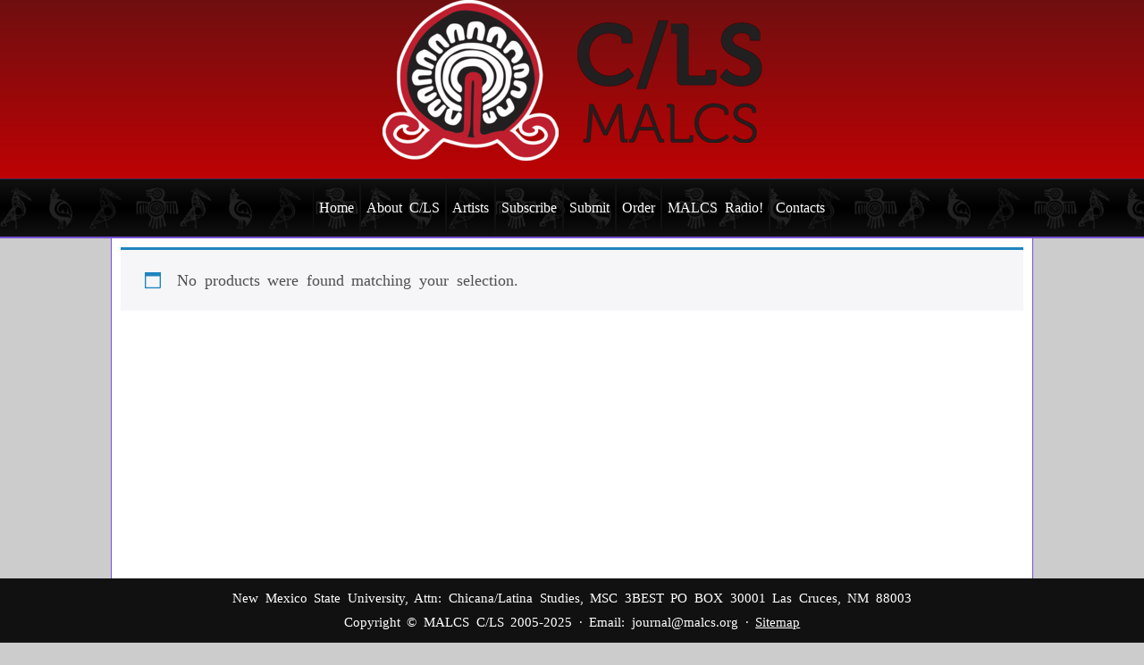

--- FILE ---
content_type: text/html; charset=UTF-8
request_url: https://journal.malcs.org/product-category/year/2022/
body_size: 16772
content:
<!DOCTYPE html><html lang="en-US"><head ><meta charset="UTF-8" /><meta name="viewport" content="width=device-width, initial-scale=1" /><meta name="viewport" content="width=device-width, initial-scale=1.0" id="dynamik-viewport"/><meta name='robots' content='index, follow, max-image-preview:large, max-snippet:-1, max-video-preview:-1' /><style>img:is([sizes="auto" i], [sizes^="auto," i]) { contain-intrinsic-size: 3000px 1500px }</style><title>2022 Archives - Chicana/Latina Studies</title><link rel="canonical" href="https://journal.malcs.org/product-category/year/2022/" /><meta property="og:locale" content="en_US" /><meta property="og:type" content="article" /><meta property="og:title" content="2022 Archives - Chicana/Latina Studies" /><meta property="og:url" content="https://journal.malcs.org/product-category/year/2022/" /><meta property="og:site_name" content="Chicana/Latina Studies" /><meta name="twitter:card" content="summary_large_image" /> <script type="application/ld+json" class="yoast-schema-graph">{"@context":"https://schema.org","@graph":[{"@type":"CollectionPage","@id":"https://journal.malcs.org/product-category/year/2022/","url":"https://journal.malcs.org/product-category/year/2022/","name":"2022 Archives - Chicana/Latina Studies","isPartOf":{"@id":"https://journal.malcs.org/#website"},"breadcrumb":{"@id":"https://journal.malcs.org/product-category/year/2022/#breadcrumb"},"inLanguage":"en-US"},{"@type":"BreadcrumbList","@id":"https://journal.malcs.org/product-category/year/2022/#breadcrumb","itemListElement":[{"@type":"ListItem","position":1,"name":"Home","item":"https://journal.malcs.org/"},{"@type":"ListItem","position":2,"name":"Year","item":"https://journal.malcs.org/product-category/year/"},{"@type":"ListItem","position":3,"name":"2022"}]},{"@type":"WebSite","@id":"https://journal.malcs.org/#website","url":"https://journal.malcs.org/","name":"Chicana/Latina Studies","description":"THE JOURNAL OF MUJERES ACTIVAS EN LETRAS Y CAMBIO SOCIAL","publisher":{"@id":"https://journal.malcs.org/#organization"},"potentialAction":[{"@type":"SearchAction","target":{"@type":"EntryPoint","urlTemplate":"https://journal.malcs.org/?s={search_term_string}"},"query-input":{"@type":"PropertyValueSpecification","valueRequired":true,"valueName":"search_term_string"}}],"inLanguage":"en-US"},{"@type":"Organization","@id":"https://journal.malcs.org/#organization","name":"MALCS Chicana/Latina Studies Journal","url":"https://journal.malcs.org/","logo":{"@type":"ImageObject","inLanguage":"en-US","@id":"https://journal.malcs.org/#/schema/logo/image/","url":"https://journal.malcs.org/wp-content/uploads/2016/02/CLS-MALCS-LOGO.jpg","contentUrl":"https://journal.malcs.org/wp-content/uploads/2016/02/CLS-MALCS-LOGO.jpg","width":921,"height":1155,"caption":"MALCS Chicana/Latina Studies Journal"},"image":{"@id":"https://journal.malcs.org/#/schema/logo/image/"}}]}</script> <link rel='dns-prefetch' href='//stats.wp.com' /><link rel='dns-prefetch' href='//use.fontawesome.com' /><link rel='dns-prefetch' href='//fonts.googleapis.com' /><link rel='preconnect' href='//i0.wp.com' /><link rel='preconnect' href='//c0.wp.com' /><link rel="alternate" type="application/rss+xml" title="Chicana/Latina Studies &raquo; Feed" href="https://journal.malcs.org/feed/" /><link rel="alternate" type="application/rss+xml" title="Chicana/Latina Studies &raquo; Comments Feed" href="https://journal.malcs.org/comments/feed/" /><link rel="alternate" type="application/rss+xml" title="Chicana/Latina Studies &raquo; 2022 Category Feed" href="https://journal.malcs.org/product-category/year/2022/feed/" /><style id="litespeed-ccss">footer,header,main,nav{display:block}html{font-family:sans-serif;-ms-text-size-adjust:100%;-webkit-text-size-adjust:100%}body{margin:0}select{font-family:inherit;font-size:100%;margin:0}select{text-transform:none}html{font-size:62.5%}body,p,select{margin:0;padding:0;text-decoration:none}li,ul{margin:0;padding:0}.screen-reader-shortcut{border:0;clip:rect(0,0,0,0);height:1px;overflow:hidden;position:absolute!important;width:1px;word-wrap:normal!important}.genesis-skip-link{margin:0}.genesis-skip-link li{height:0;list-style:none;width:0}:focus{color:#333;outline:#ccc solid 1px}.nav-primary:before,.site-container:before,.site-footer:before,.site-header:before,.site-inner:before,.wrap:before{content:" ";display:table}.nav-primary:after,.site-container:after,.site-footer:after,.site-header:after,.site-inner:after,.wrap:after{clear:both;content:" ";display:table}a,a:visited{color:#0d72c7;text-decoration:none}body{background:#CCC;color:#000;font-family:"EB Garamond",serif;font-size:18px;font-size:1.8rem;line-height:1.8;overflow-x:hidden}.site-container{background:#fff0;border-top:0 solid #000;border-bottom:0 solid #000;border-left:0 solid #000;border-right:0 solid #000;margin:0 auto 0;padding:0 0 0 0;clear:both}.full-width-content .site-container{max-width:100%}.site-header{background:#FFF;min-height:180px;border-top:0 solid #2A2C54;border-bottom:1px solid #2A2C54;border-left:0 solid #2A2C54;border-right:0 solid #2A2C54;clear:both}.site-header .wrap{margin:0 auto;padding:0;float:none;overflow:hidden}.full-width-content .site-header .wrap{width:1032px}.title-area{width:100%;padding:25px 0 0 0;float:none;text-align:center;overflow:hidden}.site-title{color:#000;font-family:Helvetica,sans-serif;font-size:40px;font-size:4rem;font-weight:300;line-height:1.25}.site-title a,.site-title a:visited{color:#000;text-decoration:none}.site-description{margin:0;padding:0 0 0;color:#000;font-family:"EB Garamond",serif;font-size:18px;font-size:1.8rem;font-weight:300}.header-image .site-header .wrap .title-area{background:url(/wp-content/uploads/dynamik-gen/theme/images/cls-malcs-logo-hl-425x180.png)left top no-repeat;height:200px;margin:0 auto 0;float:none}.header-image .title-area,.header-image .site-title,.header-image .site-title a{width:425px;height:200px;padding:0;float:left;display:block;text-indent:-9999px;overflow:hidden}.header-image .site-description{display:block;overflow:hidden}.nav-primary{background:#000 url(/wp-content/uploads/dynamik-gen/theme/images/nav-bg-mask.png)top left repeat-x;border-top:0 solid #764FD1;border-bottom:2px solid #764FD1;border-left:0 solid #764FD1;border-right:0 solid #764FD1;margin:0 0 0 0;color:#FFF;font-family:"PT Sans","sans-serif";font-size:16px;font-size:1.6rem;line-height:1em;clear:both}.menu-primary{margin:0 auto;padding:0;float:none;overflow:hidden;display:block;clear:both}.full-width-content .menu-primary{width:1032px}.menu-primary ul{float:left;width:100%}.menu-primary li{float:left;list-style-type:none}.menu-primary a{background:#fff0;border-top:1px solid #111;border-bottom:1px solid #111;border-left:1px solid #111;border-right:1px solid #111;margin:0 0 0 0;padding:21px 6px 21px 6px;color:#FFF;text-decoration:none;display:block;position:relative}.menu-primary li.current-menu-item a{background:#222 url(/wp-content/uploads/dynamik-gen/theme/images/nav-bg-active-mask.png)top left repeat-x;border-top:1px solid #111;border-bottom:1px solid #111;border-left:1px solid #111;border-right:1px solid #111;color:#C40000;text-decoration:none}.menu-primary li li a,.menu-primary li li a:link,.menu-primary li li a:visited{background:#FFF;width:150px;border-top:0;border-right:1px solid #764FD1;border-bottom:1px solid #764FD1;border-left:1px solid #764FD1;margin:0 0 0 0;padding:10px 7px 10px 7px;color:#000;font-size:14px;font-size:1.4rem;text-decoration:none;float:none;position:relative}.menu-primary li ul{width:169px;height:auto;margin:0;z-index:9999;left:-9999px;position:absolute}ul.menu-primary{float:none;text-align:center}.menu-primary li{display:inline-block;float:none}.menu-primary li li{text-align:left}#dropdown-nav-wrap{display:none}#dropdown-nav{overflow:hidden}#dropdown-nav{background:#000 url(/wp-content/uploads/dynamik-gen/theme/images/nav-bg-mask.png)top left repeat-x;border-top:0 solid #764FD1;border-bottom:2px solid #764FD1;border-left:0 solid #764FD1;border-right:0 solid #764FD1}.nav-chosen-select{background:#fff0;border:0;width:100%;padding:15px;-webkit-appearance:none}.nav-chosen-select{color:#FFF;font-family:"PT Sans","sans-serif";font-size:16px;font-size:1.6rem}.nav-chosen-select option{color:#000}#dropdown-nav .responsive-menu-icon{padding-right:15px;float:right}#dropdown-nav .responsive-icon-bar{width:18px;height:3px;margin:1px 0;float:right;clear:both;display:block;-webkit-border-radius:1px;border-radius:1px}#dropdown-nav .responsive-menu-icon{margin-top:-32px}#dropdown-nav .responsive-icon-bar{background:#FFF}.site-inner{background:#FFF;border-top:0 solid #764FD1;border-bottom:0 solid #764FD1;border-left:1px solid #764FD1;border-right:1px solid #764FD1;margin:0 auto 0;padding:10px 10px 10px 10px;overflow:hidden;clear:both}.full-width-content .site-inner{max-width:1010px}::-webkit-input-placeholder{color:#000}.site-footer{background:#111;border-top:0 solid #DDD;border-bottom:0 solid #DDD;border-left:0 solid #DDD;border-right:0 solid #DDD;overflow:hidden;clear:both}.site-footer .wrap{margin:0 auto;padding:9px 8px 9px 8px;overflow:hidden}.full-width-content .site-footer .wrap{max-width:1016px}.site-footer p{color:#FFF;font-family:"EB Garamond",serif;font-size:15px;font-size:1.5rem;text-align:center}.site-footer a,.site-footer a:visited{color:#FFF;text-decoration:underline}html{height:100%;min-height:100%}body{min-height:100%;-ms-word-wrap:break-word;word-wrap:break-word}.site-container{min-height:100%!important}.site-inner{min-height:940px!important}.site-header{background:#6f0f10;background:url([data-uri]);background:-moz-linear-gradient(top,rgb(111 15 16) 0%,rgb(190 2 4) 100%);background:-webkit-gradient(linear,left top,left bottom,color-stop(0%,rgb(111 15 16)),color-stop(100%,rgb(190 2 4)));background:-webkit-linear-gradient(top,rgb(111 15 16) 0%,rgb(190 2 4) 100%);background:-o-linear-gradient(top,rgb(111 15 16) 0%,rgb(190 2 4) 100%);background:-ms-linear-gradient(top,rgb(111 15 16) 0%,rgb(190 2 4) 100%);background:linear-gradient(to bottom,rgb(111 15 16) 0%,rgb(190 2 4) 100%)}#dropdown-nav select option{background-color:#fff}.nav-primary{background:#111;background:-moz-linear-gradient(top,#111111 0%,#000000 50%,#111111 100%);background:-webkit-gradient(linear,left top,left bottom,color-stop(0%,#111111),color-stop(50%,#000000),color-stop(100%,#111111));background:-webkit-linear-gradient(top,#111111 0%,#000000 50%,#111111 100%);background:-o-linear-gradient(top,#111111 0%,#000000 50%,#111111 100%);background:-ms-linear-gradient(top,#111111 0%,#000000 50%,#111111 100%);background:linear-gradient(to bottom,#111111 0%,#000000 50%,#111111 100%)}.nav-primary .wrap{background-image:url(https://journal.malcs.org/wp-content/uploads/dynamik-gen/theme/images/nav-bg-mask.png);background-position:center left;background-repeat:repeat-x}.nav-primary>div>ul>li>a{margin-top:2px;margin-bottom:2px}@media screen and (min-width:840px) and (max-width:99999999px){.nav-primary .sub-menu{padding:2px;background:#FFF;-webkit-border-radius:0 0 4px 4px;-moz-border-radius:0 0 4px 4px;border-radius:0 0 4px 4px;border:#444789 solid 1px;border-top:#444789 solid 2px}.nav-primary .sub-menu:after{content:"";position:absolute;border-style:solid;border-width:0 14px 14px;border-color:#FFF #fff0;display:block;width:0;z-index:1;margin-left:-14px;top:-14px;left:35px}.nav-primary .sub-menu:before{content:"";position:absolute;border-style:solid;border-width:0 14px 14px;border-color:#444789 #fff0;display:block;width:0;z-index:0;margin-left:-14px;top:-15px;left:35px}.nav-primary .sub-menu a{border:0!important}}.site-inner{min-height:1100px!important}.site-container{min-height:100%!important}.site-footer{position:absolute;bottom:0;width:100%;text-align:center;vertical-align:top;z-index:999!important}@media only screen and (max-width:1140px){.site-container{border:0;margin:0 auto;-webkit-border-radius:0;border-radius:0;-webkit-box-shadow:none;box-shadow:none}}@media only screen and (min-width:840px) and (max-width:1140px){body.override .site-header .wrap{width:100%}.title-area{width:100%}body.override .menu-primary{width:100%}body.override .site-inner{padding-bottom:10px}}@media only screen and (max-width:839px){body.override .site-header .wrap,.title-area{width:100%}.title-area{height:155px;padding-left:0;text-align:center;float:none}.header-image .site-header .wrap .title-area{margin:0 auto 0;float:none}.nav-primary{display:none}#dropdown-nav-wrap{display:block}body.override .site-inner{padding-bottom:10px}}html{height:100%;min-height:100%}body{min-height:100%;-ms-word-wrap:break-word;word-wrap:break-word}.site-container{min-height:100%!important}.site-inner{min-height:940px!important}.site-header{background:#6f0f10;background:url([data-uri]);background:-moz-linear-gradient(top,rgb(111 15 16) 0%,rgb(190 2 4) 100%);background:-webkit-gradient(linear,left top,left bottom,color-stop(0%,rgb(111 15 16)),color-stop(100%,rgb(190 2 4)));background:-webkit-linear-gradient(top,rgb(111 15 16) 0%,rgb(190 2 4) 100%);background:-o-linear-gradient(top,rgb(111 15 16) 0%,rgb(190 2 4) 100%);background:-ms-linear-gradient(top,rgb(111 15 16) 0%,rgb(190 2 4) 100%);background:linear-gradient(to bottom,rgb(111 15 16) 0%,rgb(190 2 4) 100%)}#dropdown-nav select option{background-color:#fff}.nav-primary{background:#111;background:-moz-linear-gradient(top,#111111 0%,#000000 50%,#111111 100%);background:-webkit-gradient(linear,left top,left bottom,color-stop(0%,#111111),color-stop(50%,#000000),color-stop(100%,#111111));background:-webkit-linear-gradient(top,#111111 0%,#000000 50%,#111111 100%);background:-o-linear-gradient(top,#111111 0%,#000000 50%,#111111 100%);background:-ms-linear-gradient(top,#111111 0%,#000000 50%,#111111 100%);background:linear-gradient(to bottom,#111111 0%,#000000 50%,#111111 100%)}.nav-primary .wrap{background-image:url(https://journal.malcs.org/wp-content/uploads/dynamik-gen/theme/images/nav-bg-mask.png);background-position:center left;background-repeat:repeat-x}.nav-primary>div>ul>li>a{margin-top:2px;margin-bottom:2px}@media screen and (min-width:840px) and (max-width:99999999px){.nav-primary .sub-menu{padding:2px;background:#FFF;-webkit-border-radius:0 0 4px 4px;-moz-border-radius:0 0 4px 4px;border-radius:0 0 4px 4px;border:#444789 solid 1px;border-top:#444789 solid 2px}.nav-primary .sub-menu:after{content:"";position:absolute;border-style:solid;border-width:0 14px 14px;border-color:#FFF #fff0;display:block;width:0;z-index:1;margin-left:-14px;top:-14px;left:35px}.nav-primary .sub-menu:before{content:"";position:absolute;border-style:solid;border-width:0 14px 14px;border-color:#444789 #fff0;display:block;width:0;z-index:0;margin-left:-14px;top:-15px;left:35px}.nav-primary .sub-menu a{border:0!important}}.site-inner{min-height:1100px!important}.site-container{min-height:100%!important}.site-footer{position:absolute;bottom:0;width:100%;text-align:center;vertical-align:top;z-index:999!important}ul{box-sizing:border-box}:root{--wp--preset--font-size--normal:16px;--wp--preset--font-size--huge:42px}:root{--wp-admin-theme-color:#3858e9;--wp-admin-theme-color--rgb:56,88,233;--wp-admin-theme-color-darker-10:#2145e6;--wp-admin-theme-color-darker-10--rgb:33,69,230;--wp-admin-theme-color-darker-20:#183ad6;--wp-admin-theme-color-darker-20--rgb:24,58,214;--wp-admin-border-width-focus:2px}:root{--wp-admin-theme-color:#007cba;--wp-admin-theme-color--rgb:0,124,186;--wp-admin-theme-color-darker-10:#006ba1;--wp-admin-theme-color-darker-10--rgb:0,107,161;--wp-admin-theme-color-darker-20:#005a87;--wp-admin-theme-color-darker-20--rgb:0,90,135;--wp-admin-border-width-focus:2px;--wp-block-synced-color:#7a00df;--wp-block-synced-color--rgb:122,0,223;--wp-bound-block-color:var(--wp-block-synced-color)}:root{--wp-admin-theme-color:#007cba;--wp-admin-theme-color--rgb:0,124,186;--wp-admin-theme-color-darker-10:#006ba1;--wp-admin-theme-color-darker-10--rgb:0,107,161;--wp-admin-theme-color-darker-20:#005a87;--wp-admin-theme-color-darker-20--rgb:0,90,135;--wp-admin-border-width-focus:2px;--wp-block-synced-color:#7a00df;--wp-block-synced-color--rgb:122,0,223;--wp-bound-block-color:var(--wp-block-synced-color)}:root{--wp-admin-theme-color:#007cba;--wp-admin-theme-color--rgb:0,124,186;--wp-admin-theme-color-darker-10:#006ba1;--wp-admin-theme-color-darker-10--rgb:0,107,161;--wp-admin-theme-color-darker-20:#005a87;--wp-admin-theme-color-darker-20--rgb:0,90,135;--wp-admin-border-width-focus:2px;--wp-block-synced-color:#7a00df;--wp-block-synced-color--rgb:122,0,223;--wp-bound-block-color:var(--wp-block-synced-color)}:root{--wp-admin-theme-color:#007cba;--wp-admin-theme-color--rgb:0,124,186;--wp-admin-theme-color-darker-10:#006ba1;--wp-admin-theme-color-darker-10--rgb:0,107,161;--wp-admin-theme-color-darker-20:#005a87;--wp-admin-theme-color-darker-20--rgb:0,90,135;--wp-admin-border-width-focus:2px;--wp-block-synced-color:#7a00df;--wp-block-synced-color--rgb:122,0,223;--wp-bound-block-color:var(--wp-block-synced-color)}:root{--wp-admin-theme-color:#007cba;--wp-admin-theme-color--rgb:0,124,186;--wp-admin-theme-color-darker-10:#006ba1;--wp-admin-theme-color-darker-10--rgb:0,107,161;--wp-admin-theme-color-darker-20:#005a87;--wp-admin-theme-color-darker-20--rgb:0,90,135;--wp-admin-border-width-focus:2px;--wp-block-synced-color:#7a00df;--wp-block-synced-color--rgb:122,0,223;--wp-bound-block-color:var(--wp-block-synced-color)}:root{--wp--preset--aspect-ratio--square:1;--wp--preset--aspect-ratio--4-3:4/3;--wp--preset--aspect-ratio--3-4:3/4;--wp--preset--aspect-ratio--3-2:3/2;--wp--preset--aspect-ratio--2-3:2/3;--wp--preset--aspect-ratio--16-9:16/9;--wp--preset--aspect-ratio--9-16:9/16;--wp--preset--color--black:#000000;--wp--preset--color--cyan-bluish-gray:#abb8c3;--wp--preset--color--white:#ffffff;--wp--preset--color--pale-pink:#f78da7;--wp--preset--color--vivid-red:#cf2e2e;--wp--preset--color--luminous-vivid-orange:#ff6900;--wp--preset--color--luminous-vivid-amber:#fcb900;--wp--preset--color--light-green-cyan:#7bdcb5;--wp--preset--color--vivid-green-cyan:#00d084;--wp--preset--color--pale-cyan-blue:#8ed1fc;--wp--preset--color--vivid-cyan-blue:#0693e3;--wp--preset--color--vivid-purple:#9b51e0;--wp--preset--gradient--vivid-cyan-blue-to-vivid-purple:linear-gradient(135deg,rgba(6,147,227,1) 0%,rgb(155,81,224) 100%);--wp--preset--gradient--light-green-cyan-to-vivid-green-cyan:linear-gradient(135deg,rgb(122,220,180) 0%,rgb(0,208,130) 100%);--wp--preset--gradient--luminous-vivid-amber-to-luminous-vivid-orange:linear-gradient(135deg,rgba(252,185,0,1) 0%,rgba(255,105,0,1) 100%);--wp--preset--gradient--luminous-vivid-orange-to-vivid-red:linear-gradient(135deg,rgba(255,105,0,1) 0%,rgb(207,46,46) 100%);--wp--preset--gradient--very-light-gray-to-cyan-bluish-gray:linear-gradient(135deg,rgb(238,238,238) 0%,rgb(169,184,195) 100%);--wp--preset--gradient--cool-to-warm-spectrum:linear-gradient(135deg,rgb(74,234,220) 0%,rgb(151,120,209) 20%,rgb(207,42,186) 40%,rgb(238,44,130) 60%,rgb(251,105,98) 80%,rgb(254,248,76) 100%);--wp--preset--gradient--blush-light-purple:linear-gradient(135deg,rgb(255,206,236) 0%,rgb(152,150,240) 100%);--wp--preset--gradient--blush-bordeaux:linear-gradient(135deg,rgb(254,205,165) 0%,rgb(254,45,45) 50%,rgb(107,0,62) 100%);--wp--preset--gradient--luminous-dusk:linear-gradient(135deg,rgb(255,203,112) 0%,rgb(199,81,192) 50%,rgb(65,88,208) 100%);--wp--preset--gradient--pale-ocean:linear-gradient(135deg,rgb(255,245,203) 0%,rgb(182,227,212) 50%,rgb(51,167,181) 100%);--wp--preset--gradient--electric-grass:linear-gradient(135deg,rgb(202,248,128) 0%,rgb(113,206,126) 100%);--wp--preset--gradient--midnight:linear-gradient(135deg,rgb(2,3,129) 0%,rgb(40,116,252) 100%);--wp--preset--font-size--small:13px;--wp--preset--font-size--medium:20px;--wp--preset--font-size--large:36px;--wp--preset--font-size--x-large:42px;--wp--preset--spacing--20:0.44rem;--wp--preset--spacing--30:0.67rem;--wp--preset--spacing--40:1rem;--wp--preset--spacing--50:1.5rem;--wp--preset--spacing--60:2.25rem;--wp--preset--spacing--70:3.38rem;--wp--preset--spacing--80:5.06rem;--wp--preset--shadow--natural:6px 6px 9px rgba(0, 0, 0, 0.2);--wp--preset--shadow--deep:12px 12px 50px rgba(0, 0, 0, 0.4);--wp--preset--shadow--sharp:6px 6px 0px rgba(0, 0, 0, 0.2);--wp--preset--shadow--outlined:6px 6px 0px -3px rgba(255, 255, 255, 1), 6px 6px rgba(0, 0, 0, 1);--wp--preset--shadow--crisp:6px 6px 0px rgba(0, 0, 0, 1)}:root{--woocommerce:#720eec;--wc-green:#7ad03a;--wc-red:#a00;--wc-orange:#ffba00;--wc-blue:#2ea2cc;--wc-primary:#720eec;--wc-primary-text:#fcfbfe;--wc-secondary:#e9e6ed;--wc-secondary-text:#515151;--wc-highlight:#958e09;--wc-highligh-text:white;--wc-content-bg:#fff;--wc-subtext:#767676;--wc-form-border-color:rgba(32, 7, 7, 0.8);--wc-form-border-radius:4px;--wc-form-border-width:1px}@media only screen and (max-width:768px){:root{--woocommerce:#720eec;--wc-green:#7ad03a;--wc-red:#a00;--wc-orange:#ffba00;--wc-blue:#2ea2cc;--wc-primary:#720eec;--wc-primary-text:#fcfbfe;--wc-secondary:#e9e6ed;--wc-secondary-text:#515151;--wc-highlight:#958e09;--wc-highligh-text:white;--wc-content-bg:#fff;--wc-subtext:#767676;--wc-form-border-color:rgba(32, 7, 7, 0.8);--wc-form-border-radius:4px;--wc-form-border-width:1px}}:root{--woocommerce:#720eec;--wc-green:#7ad03a;--wc-red:#a00;--wc-orange:#ffba00;--wc-blue:#2ea2cc;--wc-primary:#720eec;--wc-primary-text:#fcfbfe;--wc-secondary:#e9e6ed;--wc-secondary-text:#515151;--wc-highlight:#958e09;--wc-highligh-text:white;--wc-content-bg:#fff;--wc-subtext:#767676;--wc-form-border-color:rgba(32, 7, 7, 0.8);--wc-form-border-radius:4px;--wc-form-border-width:1px}.woocommerce-info{padding:1em 2em 1em 3.5em;margin:0 0 2em;position:relative;background-color:#f6f5f8;color:#515151;border-top:3px solid #720eec;list-style:none outside;width:auto;word-wrap:break-word}.woocommerce-info::after,.woocommerce-info::before{content:" ";display:table}.woocommerce-info::after{clear:both}.woocommerce-info::before{font-family:WooCommerce;content:"";content:""/"";display:inline-block;position:absolute;top:1em;left:1.5em}.woocommerce-info{border-top-color:#1e85be}.woocommerce-info::before{color:#1e85be}body{word-spacing:.2em}</style><link rel="preload" data-asynced="1" data-optimized="2" as="style" onload="this.onload=null;this.rel='stylesheet'" href="https://journal.malcs.org/wp-content/litespeed/ucss/0feeff7dcb9a3c71aa29cbfdd47c8633.css?ver=8685a" /><script type="litespeed/javascript">!function(a){"use strict";var b=function(b,c,d){function e(a){return h.body?a():void setTimeout(function(){e(a)})}function f(){i.addEventListener&&i.removeEventListener("load",f),i.media=d||"all"}var g,h=a.document,i=h.createElement("link");if(c)g=c;else{var j=(h.body||h.getElementsByTagName("head")[0]).childNodes;g=j[j.length-1]}var k=h.styleSheets;i.rel="stylesheet",i.href=b,i.media="only x",e(function(){g.parentNode.insertBefore(i,c?g:g.nextSibling)});var l=function(a){for(var b=i.href,c=k.length;c--;)if(k[c].href===b)return a();setTimeout(function(){l(a)})};return i.addEventListener&&i.addEventListener("load",f),i.onloadcssdefined=l,l(f),i};"undefined"!=typeof exports?exports.loadCSS=b:a.loadCSS=b}("undefined"!=typeof global?global:this);!function(a){if(a.loadCSS){var b=loadCSS.relpreload={};if(b.support=function(){try{return a.document.createElement("link").relList.supports("preload")}catch(b){return!1}},b.poly=function(){for(var b=a.document.getElementsByTagName("link"),c=0;c<b.length;c++){var d=b[c];"preload"===d.rel&&"style"===d.getAttribute("as")&&(a.loadCSS(d.href,d,d.getAttribute("media")),d.rel=null)}},!b.support()){b.poly();var c=a.setInterval(b.poly,300);a.addEventListener&&a.addEventListener("load",function(){b.poly(),a.clearInterval(c)}),a.attachEvent&&a.attachEvent("onload",function(){a.clearInterval(c)})}}}(this);</script> <link data-asynced="1" as="style" onload="this.onload=null;this.rel='stylesheet'"  rel='preload' id='font-awesome-css' href='https://use.fontawesome.com/releases/v5.15.4/css/all.css?ver=5.15.4' type='text/css' media='all' /><link data-asynced="1" as="style" onload="this.onload=null;this.rel='stylesheet'"  rel='preload' id='wp-block-library-css' href='https://c0.wp.com/c/6.8.3/wp-includes/css/dist/block-library/style.min.css' type='text/css' media='all' /><style id='classic-theme-styles-inline-css' type='text/css'>/*! This file is auto-generated */
.wp-block-button__link{color:#fff;background-color:#32373c;border-radius:9999px;box-shadow:none;text-decoration:none;padding:calc(.667em + 2px) calc(1.333em + 2px);font-size:1.125em}.wp-block-file__button{background:#32373c;color:#fff;text-decoration:none}</style><link data-asynced="1" as="style" onload="this.onload=null;this.rel='stylesheet'"  rel='preload' id='mediaelement-css' href='https://c0.wp.com/c/6.8.3/wp-includes/js/mediaelement/mediaelementplayer-legacy.min.css' type='text/css' media='all' /><link data-asynced="1" as="style" onload="this.onload=null;this.rel='stylesheet'"  rel='preload' id='wp-mediaelement-css' href='https://c0.wp.com/c/6.8.3/wp-includes/js/mediaelement/wp-mediaelement.min.css' type='text/css' media='all' /><style id='jetpack-sharing-buttons-style-inline-css' type='text/css'>.jetpack-sharing-buttons__services-list{display:flex;flex-direction:row;flex-wrap:wrap;gap:0;list-style-type:none;margin:5px;padding:0}.jetpack-sharing-buttons__services-list.has-small-icon-size{font-size:12px}.jetpack-sharing-buttons__services-list.has-normal-icon-size{font-size:16px}.jetpack-sharing-buttons__services-list.has-large-icon-size{font-size:24px}.jetpack-sharing-buttons__services-list.has-huge-icon-size{font-size:36px}@media print{.jetpack-sharing-buttons__services-list{display:none!important}}.editor-styles-wrapper .wp-block-jetpack-sharing-buttons{gap:0;padding-inline-start:0}ul.jetpack-sharing-buttons__services-list.has-background{padding:1.25em 2.375em}</style><link data-asynced="1" as="style" onload="this.onload=null;this.rel='stylesheet'"  rel='preload' id='wp-components-css' href='https://c0.wp.com/c/6.8.3/wp-includes/css/dist/components/style.min.css' type='text/css' media='all' /><link data-asynced="1" as="style" onload="this.onload=null;this.rel='stylesheet'"  rel='preload' id='wp-preferences-css' href='https://c0.wp.com/c/6.8.3/wp-includes/css/dist/preferences/style.min.css' type='text/css' media='all' /><link data-asynced="1" as="style" onload="this.onload=null;this.rel='stylesheet'"  rel='preload' id='wp-block-editor-css' href='https://c0.wp.com/c/6.8.3/wp-includes/css/dist/block-editor/style.min.css' type='text/css' media='all' /><link data-asynced="1" as="style" onload="this.onload=null;this.rel='stylesheet'"  rel='preload' id='wp-reusable-blocks-css' href='https://c0.wp.com/c/6.8.3/wp-includes/css/dist/reusable-blocks/style.min.css' type='text/css' media='all' /><link data-asynced="1" as="style" onload="this.onload=null;this.rel='stylesheet'"  rel='preload' id='wp-patterns-css' href='https://c0.wp.com/c/6.8.3/wp-includes/css/dist/patterns/style.min.css' type='text/css' media='all' /><link data-asynced="1" as="style" onload="this.onload=null;this.rel='stylesheet'"  rel='preload' id='wp-editor-css' href='https://c0.wp.com/c/6.8.3/wp-includes/css/dist/editor/style.min.css' type='text/css' media='all' /><style id='global-styles-inline-css' type='text/css'>:root{--wp--preset--aspect-ratio--square: 1;--wp--preset--aspect-ratio--4-3: 4/3;--wp--preset--aspect-ratio--3-4: 3/4;--wp--preset--aspect-ratio--3-2: 3/2;--wp--preset--aspect-ratio--2-3: 2/3;--wp--preset--aspect-ratio--16-9: 16/9;--wp--preset--aspect-ratio--9-16: 9/16;--wp--preset--color--black: #000000;--wp--preset--color--cyan-bluish-gray: #abb8c3;--wp--preset--color--white: #ffffff;--wp--preset--color--pale-pink: #f78da7;--wp--preset--color--vivid-red: #cf2e2e;--wp--preset--color--luminous-vivid-orange: #ff6900;--wp--preset--color--luminous-vivid-amber: #fcb900;--wp--preset--color--light-green-cyan: #7bdcb5;--wp--preset--color--vivid-green-cyan: #00d084;--wp--preset--color--pale-cyan-blue: #8ed1fc;--wp--preset--color--vivid-cyan-blue: #0693e3;--wp--preset--color--vivid-purple: #9b51e0;--wp--preset--gradient--vivid-cyan-blue-to-vivid-purple: linear-gradient(135deg,rgba(6,147,227,1) 0%,rgb(155,81,224) 100%);--wp--preset--gradient--light-green-cyan-to-vivid-green-cyan: linear-gradient(135deg,rgb(122,220,180) 0%,rgb(0,208,130) 100%);--wp--preset--gradient--luminous-vivid-amber-to-luminous-vivid-orange: linear-gradient(135deg,rgba(252,185,0,1) 0%,rgba(255,105,0,1) 100%);--wp--preset--gradient--luminous-vivid-orange-to-vivid-red: linear-gradient(135deg,rgba(255,105,0,1) 0%,rgb(207,46,46) 100%);--wp--preset--gradient--very-light-gray-to-cyan-bluish-gray: linear-gradient(135deg,rgb(238,238,238) 0%,rgb(169,184,195) 100%);--wp--preset--gradient--cool-to-warm-spectrum: linear-gradient(135deg,rgb(74,234,220) 0%,rgb(151,120,209) 20%,rgb(207,42,186) 40%,rgb(238,44,130) 60%,rgb(251,105,98) 80%,rgb(254,248,76) 100%);--wp--preset--gradient--blush-light-purple: linear-gradient(135deg,rgb(255,206,236) 0%,rgb(152,150,240) 100%);--wp--preset--gradient--blush-bordeaux: linear-gradient(135deg,rgb(254,205,165) 0%,rgb(254,45,45) 50%,rgb(107,0,62) 100%);--wp--preset--gradient--luminous-dusk: linear-gradient(135deg,rgb(255,203,112) 0%,rgb(199,81,192) 50%,rgb(65,88,208) 100%);--wp--preset--gradient--pale-ocean: linear-gradient(135deg,rgb(255,245,203) 0%,rgb(182,227,212) 50%,rgb(51,167,181) 100%);--wp--preset--gradient--electric-grass: linear-gradient(135deg,rgb(202,248,128) 0%,rgb(113,206,126) 100%);--wp--preset--gradient--midnight: linear-gradient(135deg,rgb(2,3,129) 0%,rgb(40,116,252) 100%);--wp--preset--font-size--small: 13px;--wp--preset--font-size--medium: 20px;--wp--preset--font-size--large: 36px;--wp--preset--font-size--x-large: 42px;--wp--preset--spacing--20: 0.44rem;--wp--preset--spacing--30: 0.67rem;--wp--preset--spacing--40: 1rem;--wp--preset--spacing--50: 1.5rem;--wp--preset--spacing--60: 2.25rem;--wp--preset--spacing--70: 3.38rem;--wp--preset--spacing--80: 5.06rem;--wp--preset--shadow--natural: 6px 6px 9px rgba(0, 0, 0, 0.2);--wp--preset--shadow--deep: 12px 12px 50px rgba(0, 0, 0, 0.4);--wp--preset--shadow--sharp: 6px 6px 0px rgba(0, 0, 0, 0.2);--wp--preset--shadow--outlined: 6px 6px 0px -3px rgba(255, 255, 255, 1), 6px 6px rgba(0, 0, 0, 1);--wp--preset--shadow--crisp: 6px 6px 0px rgba(0, 0, 0, 1);}:where(.is-layout-flex){gap: 0.5em;}:where(.is-layout-grid){gap: 0.5em;}body .is-layout-flex{display: flex;}.is-layout-flex{flex-wrap: wrap;align-items: center;}.is-layout-flex > :is(*, div){margin: 0;}body .is-layout-grid{display: grid;}.is-layout-grid > :is(*, div){margin: 0;}:where(.wp-block-columns.is-layout-flex){gap: 2em;}:where(.wp-block-columns.is-layout-grid){gap: 2em;}:where(.wp-block-post-template.is-layout-flex){gap: 1.25em;}:where(.wp-block-post-template.is-layout-grid){gap: 1.25em;}.has-black-color{color: var(--wp--preset--color--black) !important;}.has-cyan-bluish-gray-color{color: var(--wp--preset--color--cyan-bluish-gray) !important;}.has-white-color{color: var(--wp--preset--color--white) !important;}.has-pale-pink-color{color: var(--wp--preset--color--pale-pink) !important;}.has-vivid-red-color{color: var(--wp--preset--color--vivid-red) !important;}.has-luminous-vivid-orange-color{color: var(--wp--preset--color--luminous-vivid-orange) !important;}.has-luminous-vivid-amber-color{color: var(--wp--preset--color--luminous-vivid-amber) !important;}.has-light-green-cyan-color{color: var(--wp--preset--color--light-green-cyan) !important;}.has-vivid-green-cyan-color{color: var(--wp--preset--color--vivid-green-cyan) !important;}.has-pale-cyan-blue-color{color: var(--wp--preset--color--pale-cyan-blue) !important;}.has-vivid-cyan-blue-color{color: var(--wp--preset--color--vivid-cyan-blue) !important;}.has-vivid-purple-color{color: var(--wp--preset--color--vivid-purple) !important;}.has-black-background-color{background-color: var(--wp--preset--color--black) !important;}.has-cyan-bluish-gray-background-color{background-color: var(--wp--preset--color--cyan-bluish-gray) !important;}.has-white-background-color{background-color: var(--wp--preset--color--white) !important;}.has-pale-pink-background-color{background-color: var(--wp--preset--color--pale-pink) !important;}.has-vivid-red-background-color{background-color: var(--wp--preset--color--vivid-red) !important;}.has-luminous-vivid-orange-background-color{background-color: var(--wp--preset--color--luminous-vivid-orange) !important;}.has-luminous-vivid-amber-background-color{background-color: var(--wp--preset--color--luminous-vivid-amber) !important;}.has-light-green-cyan-background-color{background-color: var(--wp--preset--color--light-green-cyan) !important;}.has-vivid-green-cyan-background-color{background-color: var(--wp--preset--color--vivid-green-cyan) !important;}.has-pale-cyan-blue-background-color{background-color: var(--wp--preset--color--pale-cyan-blue) !important;}.has-vivid-cyan-blue-background-color{background-color: var(--wp--preset--color--vivid-cyan-blue) !important;}.has-vivid-purple-background-color{background-color: var(--wp--preset--color--vivid-purple) !important;}.has-black-border-color{border-color: var(--wp--preset--color--black) !important;}.has-cyan-bluish-gray-border-color{border-color: var(--wp--preset--color--cyan-bluish-gray) !important;}.has-white-border-color{border-color: var(--wp--preset--color--white) !important;}.has-pale-pink-border-color{border-color: var(--wp--preset--color--pale-pink) !important;}.has-vivid-red-border-color{border-color: var(--wp--preset--color--vivid-red) !important;}.has-luminous-vivid-orange-border-color{border-color: var(--wp--preset--color--luminous-vivid-orange) !important;}.has-luminous-vivid-amber-border-color{border-color: var(--wp--preset--color--luminous-vivid-amber) !important;}.has-light-green-cyan-border-color{border-color: var(--wp--preset--color--light-green-cyan) !important;}.has-vivid-green-cyan-border-color{border-color: var(--wp--preset--color--vivid-green-cyan) !important;}.has-pale-cyan-blue-border-color{border-color: var(--wp--preset--color--pale-cyan-blue) !important;}.has-vivid-cyan-blue-border-color{border-color: var(--wp--preset--color--vivid-cyan-blue) !important;}.has-vivid-purple-border-color{border-color: var(--wp--preset--color--vivid-purple) !important;}.has-vivid-cyan-blue-to-vivid-purple-gradient-background{background: var(--wp--preset--gradient--vivid-cyan-blue-to-vivid-purple) !important;}.has-light-green-cyan-to-vivid-green-cyan-gradient-background{background: var(--wp--preset--gradient--light-green-cyan-to-vivid-green-cyan) !important;}.has-luminous-vivid-amber-to-luminous-vivid-orange-gradient-background{background: var(--wp--preset--gradient--luminous-vivid-amber-to-luminous-vivid-orange) !important;}.has-luminous-vivid-orange-to-vivid-red-gradient-background{background: var(--wp--preset--gradient--luminous-vivid-orange-to-vivid-red) !important;}.has-very-light-gray-to-cyan-bluish-gray-gradient-background{background: var(--wp--preset--gradient--very-light-gray-to-cyan-bluish-gray) !important;}.has-cool-to-warm-spectrum-gradient-background{background: var(--wp--preset--gradient--cool-to-warm-spectrum) !important;}.has-blush-light-purple-gradient-background{background: var(--wp--preset--gradient--blush-light-purple) !important;}.has-blush-bordeaux-gradient-background{background: var(--wp--preset--gradient--blush-bordeaux) !important;}.has-luminous-dusk-gradient-background{background: var(--wp--preset--gradient--luminous-dusk) !important;}.has-pale-ocean-gradient-background{background: var(--wp--preset--gradient--pale-ocean) !important;}.has-electric-grass-gradient-background{background: var(--wp--preset--gradient--electric-grass) !important;}.has-midnight-gradient-background{background: var(--wp--preset--gradient--midnight) !important;}.has-small-font-size{font-size: var(--wp--preset--font-size--small) !important;}.has-medium-font-size{font-size: var(--wp--preset--font-size--medium) !important;}.has-large-font-size{font-size: var(--wp--preset--font-size--large) !important;}.has-x-large-font-size{font-size: var(--wp--preset--font-size--x-large) !important;}
:where(.wp-block-post-template.is-layout-flex){gap: 1.25em;}:where(.wp-block-post-template.is-layout-grid){gap: 1.25em;}
:where(.wp-block-columns.is-layout-flex){gap: 2em;}:where(.wp-block-columns.is-layout-grid){gap: 2em;}
:root :where(.wp-block-pullquote){font-size: 1.5em;line-height: 1.6;}</style><style id='toc-screen-inline-css' type='text/css'>div#toc_container {background: #f9f9f9;border: 1px solid #aaaaaa;}div#toc_container p.toc_title {color: #fff;}div#toc_container p.toc_title a,div#toc_container ul.toc_list a {color: #333;}div#toc_container p.toc_title a:visited,div#toc_container ul.toc_list a:visited {color: #333;}</style><link data-asynced="1" as="style" onload="this.onload=null;this.rel='stylesheet'"  rel='preload' id='woocommerce-layout-css' href='https://c0.wp.com/p/woocommerce/10.3.5/assets/css/woocommerce-layout.css' type='text/css' media='all' /><style id='woocommerce-layout-inline-css' type='text/css'>.infinite-scroll .woocommerce-pagination {
		display: none;
	}</style><link data-asynced="1" as="style" onload="this.onload=null;this.rel='stylesheet'"  rel='preload' id='woocommerce-smallscreen-css' href='https://c0.wp.com/p/woocommerce/10.3.5/assets/css/woocommerce-smallscreen.css' type='text/css' media='only screen and (max-width: 768px)' /><link data-asynced="1" as="style" onload="this.onload=null;this.rel='stylesheet'"  rel='preload' id='woocommerce-general-css' href='https://c0.wp.com/p/woocommerce/10.3.5/assets/css/woocommerce.css' type='text/css' media='all' /><style id='woocommerce-inline-inline-css' type='text/css'>.woocommerce form .form-row .required { visibility: visible; }</style><link data-asynced="1" as="style" onload="this.onload=null;this.rel='stylesheet'"  rel='preload' id='brands-styles-css' href='https://c0.wp.com/p/woocommerce/10.3.5/assets/css/brands.css' type='text/css' media='all' /> <script id="ma_toolbar_script-js-after" type="litespeed/javascript">var oada_ma_license_key="";var oada_ma_license_url="https://api.maxaccess.io/scripts/toolbar/";(function(s,o,g){a=s.createElement(o),m=s.getElementsByTagName(o)[0];a.src=g;a.setAttribute("defer","");a.setAttribute("type","text/javascript");a.setAttribute("crossorigin","anonymous");m.parentNode.insertBefore(a,m)})(document,"script",oada_ma_license_url+oada_ma_license_key)</script> <script type="litespeed/javascript" data-src="https://c0.wp.com/c/6.8.3/wp-includes/js/jquery/jquery.min.js" id="jquery-core-js"></script> <script type="litespeed/javascript" data-src="https://c0.wp.com/c/6.8.3/wp-includes/js/jquery/jquery-migrate.min.js" id="jquery-migrate-js"></script> <script type="text/javascript" src="https://c0.wp.com/p/woocommerce/10.3.5/assets/js/jquery-blockui/jquery.blockUI.min.js" id="wc-jquery-blockui-js" data-wp-strategy="defer"></script> <script id="wc-add-to-cart-js-extra" type="litespeed/javascript">var wc_add_to_cart_params={"ajax_url":"\/wp-admin\/admin-ajax.php","wc_ajax_url":"\/?wc-ajax=%%endpoint%%","i18n_view_cart":"View cart","cart_url":"https:\/\/journal.malcs.org\/order\/cart\/","is_cart":"","cart_redirect_after_add":"no"}</script> <script type="text/javascript" src="https://c0.wp.com/p/woocommerce/10.3.5/assets/js/frontend/add-to-cart.min.js" id="wc-add-to-cart-js" data-wp-strategy="defer"></script> <script type="text/javascript" src="https://c0.wp.com/p/woocommerce/10.3.5/assets/js/js-cookie/js.cookie.min.js" id="wc-js-cookie-js" defer="defer" data-wp-strategy="defer"></script> <script id="woocommerce-js-extra" type="litespeed/javascript">var woocommerce_params={"ajax_url":"\/wp-admin\/admin-ajax.php","wc_ajax_url":"\/?wc-ajax=%%endpoint%%","i18n_password_show":"Show password","i18n_password_hide":"Hide password"}</script> <script type="text/javascript" src="https://c0.wp.com/p/woocommerce/10.3.5/assets/js/frontend/woocommerce.min.js" id="woocommerce-js" defer="defer" data-wp-strategy="defer"></script> <script></script><link rel="https://api.w.org/" href="https://journal.malcs.org/wp-json/" /><link rel="alternate" title="JSON" type="application/json" href="https://journal.malcs.org/wp-json/wp/v2/product_cat/151" /><link rel="EditURI" type="application/rsd+xml" title="RSD" href="https://journal.malcs.org/xmlrpc.php?rsd" /><meta name="generator" content="WordPress 6.8.3" /><meta name="generator" content="WooCommerce 10.3.5" /><style>img#wpstats{display:none}</style><noscript><style>.woocommerce-product-gallery{ opacity: 1 !important; }</style></noscript><meta name="generator" content="Powered by WPBakery Page Builder - drag and drop page builder for WordPress."/><link rel="icon" href="https://i0.wp.com/journal.malcs.org/wp-content/uploads/2016/04/CLS_LOGO_150.png?fit=32%2C29&#038;ssl=1" sizes="32x32" /><link rel="icon" href="https://i0.wp.com/journal.malcs.org/wp-content/uploads/2016/04/CLS_LOGO_150.png?fit=192%2C173&#038;ssl=1" sizes="192x192" /><link rel="apple-touch-icon" href="https://i0.wp.com/journal.malcs.org/wp-content/uploads/2016/04/CLS_LOGO_150.png?fit=180%2C162&#038;ssl=1" /><meta name="msapplication-TileImage" content="https://i0.wp.com/journal.malcs.org/wp-content/uploads/2016/04/CLS_LOGO_150.png?fit=270%2C243&#038;ssl=1" /><style type="text/css" id="wp-custom-css">body {
	word-spacing: 0.2em;
}
ul.products.columns-4 {
	padding-top: 25px;
}

#wcj_product_addons p {
	margin-bottom:10px;
}

#wcj_product_addons p.title {
	font-weight: bold;
}

#wcj_product_addons p.checkbox {
	padding-left:8px;
}

.contact-form label {
	margin-bottom: 15px;
	margin-top: 15px;
}

.contact-form label.grunion-checkbox-multiple-label {
	margin-bottom: 0px;
	margin-top: 0px;
}

.contact-form input.name,
.contact-form input.email,
.contact-form input.telephone,
.contact-form textarea {
	padding: 10px;
	min-width: 350px;
	margin-bottom:0;
}

.contact-form input[type=submit] {
	padding: 10px 15px;
	margin: 15px 0;
	min-width: 160px;
	font-size: 120%;
}

.wp-block-image {
	background: #eee;
	padding: 5px;
	margin-bottom:25px;
}

figcaption {
	text-align:center;
	padding: 5px;
}

button,
.button,
.gutentor-block-button,
.wp-block-button a {
	color: #fff!important;
	background-color: #764FD1!important;
	border-radius: 1px;
	text-transform: uppercase;
	margin-bottom:15px;
}


button:hover,
.button:hover,
.gutentor-block-button:hover,
.wp-block-button a:hover {
	background-color: #9b51e0!important;
}

button a,
.button a,
.gutentor-block-button a,
button span,
.button span,
.gutentor-block-button span,
button *,
.button *,
.gutentor-block-button *{
	color: #fff;
}

.gutentor-element-advanced-text .gutentor-text-wrap div {
	text-align: center;
	margin-left:auto;
	margin-right:auto;
}

.gutentor-element-advanced-text .gutentor-text-wrap div {
	margin-bottom: -11px
}

.gutentor-module-accordion a {
	font-weight: bold!important;
	color: #764fd1!important;;
}

.gutentor-module-accordion-panel-handler-label {
	font-size: 18px;
	font-weight: 600;
}</style><noscript><style>.wpb_animate_when_almost_visible { opacity: 1; }</style></noscript><style type="text/css">p.demo_store{background-color:#764fd1;color:#fff;}.woocommerce small.note{color:#444;}.woocommerce .woocommerce-breadcrumb{color:#444;}.woocommerce .woocommerce-breadcrumb a{color:#444;}.woocommerce div.product span.price,.woocommerce div.product p.price{color:#764fd1;}.woocommerce div.product .stock{color:#764fd1;}.woocommerce span.onsale{background-color:#764fd1;color:#fff;}.woocommerce ul.products li.product .price{color:#764fd1;}.woocommerce ul.products li.product .price .from{color:rgba(144, 144, 144, 0.5);}.woocommerce nav.woocommerce-pagination ul{border:1px solid #5b31bc;}.woocommerce nav.woocommerce-pagination ul li{border-right:1px solid #5b31bc;}.woocommerce nav.woocommerce-pagination ul li span.current,.woocommerce nav.woocommerce-pagination ul li a:hover,.woocommerce nav.woocommerce-pagination ul li a:focus{background:#764fd1;color:#201143;}.woocommerce a.button,.woocommerce button.button,.woocommerce input.button,.woocommerce #respond input#submit{color:#fff;background-color:#764fd1;}.woocommerce a.button:hover,.woocommerce button.button:hover,.woocommerce input.button:hover,.woocommerce #respond input#submit:hover{background-color:#653ec0;color:#fff;}.woocommerce a.button.alt,.woocommerce button.button.alt,.woocommerce input.button.alt,.woocommerce #respond input#submit.alt{background-color:#764fd1;color:#fff;}.woocommerce a.button.alt:hover,.woocommerce button.button.alt:hover,.woocommerce input.button.alt:hover,.woocommerce #respond input#submit.alt:hover{background-color:#653ec0;color:#fff;}.woocommerce a.button.alt.disabled,.woocommerce button.button.alt.disabled,.woocommerce input.button.alt.disabled,.woocommerce #respond input#submit.alt.disabled,.woocommerce a.button.alt:disabled,.woocommerce button.button.alt:disabled,.woocommerce input.button.alt:disabled,.woocommerce #respond input#submit.alt:disabled,.woocommerce a.button.alt:disabled[disabled],.woocommerce button.button.alt:disabled[disabled],.woocommerce input.button.alt:disabled[disabled],.woocommerce #respond input#submit.alt:disabled[disabled],.woocommerce a.button.alt.disabled:hover,.woocommerce button.button.alt.disabled:hover,.woocommerce input.button.alt.disabled:hover,.woocommerce #respond input#submit.alt.disabled:hover,.woocommerce a.button.alt:disabled:hover,.woocommerce button.button.alt:disabled:hover,.woocommerce input.button.alt:disabled:hover,.woocommerce #respond input#submit.alt:disabled:hover,.woocommerce a.button.alt:disabled[disabled]:hover,.woocommerce button.button.alt:disabled[disabled]:hover,.woocommerce input.button.alt:disabled[disabled]:hover,.woocommerce #respond input#submit.alt:disabled[disabled]:hover{background-color:#764fd1;color:#fff;}.woocommerce a.button:disabled:hover,.woocommerce button.button:disabled:hover,.woocommerce input.button:disabled:hover,.woocommerce #respond input#submit:disabled:hover,.woocommerce a.button.disabled:hover,.woocommerce button.button.disabled:hover,.woocommerce input.button.disabled:hover,.woocommerce #respond input#submit.disabled:hover,.woocommerce a.button:disabled[disabled]:hover,.woocommerce button.button:disabled[disabled]:hover,.woocommerce input.button:disabled[disabled]:hover,.woocommerce #respond input#submit:disabled[disabled]:hover{background-color:#764fd1;}.woocommerce #reviews h2 small{color:#444;}.woocommerce #reviews h2 small a{color:#444;}.woocommerce #reviews #comments ol.commentlist li .meta{color:#444;}.woocommerce #reviews #comments ol.commentlist li img.avatar{background:#764fd1;border:1px solid #6d43ce;}.woocommerce #reviews #comments ol.commentlist li .comment-text{border:1px solid #6d43ce;}.woocommerce #reviews #comments ol.commentlist #respond{border:1px solid #6d43ce;}.woocommerce .star-rating:before{color:#5b31bc;}.woocommerce.widget_shopping_cart .total,.woocommerce .widget_shopping_cart .total{border-top:3px double #764fd1;}.woocommerce form.login,.woocommerce form.checkout_coupon,.woocommerce form.register{border:1px solid #5b31bc;}.woocommerce .order_details li{border-right:1px dashed #5b31bc;}.woocommerce .widget_price_filter .ui-slider .ui-slider-handle{background-color:#764fd1;}.woocommerce .widget_price_filter .ui-slider .ui-slider-range{background-color:#764fd1;}.woocommerce .widget_price_filter .price_slider_wrapper .ui-widget-content{background-color:#320b8d;}.woocommerce-cart table.cart td.actions .coupon .input-text{border:1px solid #5b31bc;}.woocommerce-cart .cart-collaterals .cart_totals p small{color:#444;}.woocommerce-cart .cart-collaterals .cart_totals table small{color:#444;}.woocommerce-cart .cart-collaterals .cart_totals .discount td{color:#764fd1;}.woocommerce-cart .cart-collaterals .cart_totals tr td,.woocommerce-cart .cart-collaterals .cart_totals tr th{border-top:1px solid #764fd1;}.woocommerce-checkout .checkout .create-account small{color:#444;}.woocommerce-checkout #payment{background:#764fd1;}.woocommerce-checkout #payment ul.payment_methods{border-bottom:1px solid #5b31bc;}.woocommerce-checkout #payment div.payment_box{background-color:#663bcc;color:#fff;}.woocommerce-checkout #payment div.payment_box input.input-text,.woocommerce-checkout #payment div.payment_box textarea{border-color:#512ca8;border-top-color:#472793;}.woocommerce-checkout #payment div.payment_box ::-webkit-input-placeholder{color:#472793;}.woocommerce-checkout #payment div.payment_box :-moz-placeholder{color:#472793;}.woocommerce-checkout #payment div.payment_box :-ms-input-placeholder{color:#472793;}.woocommerce-checkout #payment div.payment_box span.help{color:#444;}.woocommerce-checkout #payment div.payment_box:after{content:"";display:block;border:8px solid #663bcc;border-right-color:transparent;border-left-color:transparent;border-top-color:transparent;position:absolute;top:-3px;left:0;margin:-1em 0 0 2em;}</style></head><body class="archive tax-product_cat term-151 wp-theme-genesis wp-child-theme-dynamik-gen theme-genesis gutentor-active woocommerce woocommerce-page woocommerce-no-js header-image header-full-width full-width-content genesis-breadcrumbs-visible archive-no-results mac chrome feature-top-outside site-fluid override wpb-js-composer js-comp-ver-8.7.2 vc_responsive"><div class="site-container"><ul class="genesis-skip-link"><li><a href="#genesis-nav-primary" class="screen-reader-shortcut"> Skip to primary navigation</a></li><li><a href="#genesis-content" class="screen-reader-shortcut"> Skip to main content</a></li></ul><header class="site-header"><div class="wrap"><div class="title-area"><p class="site-title"><a href="https://journal.malcs.org/">Chicana/Latina Studies</a></p><p class="site-description">THE JOURNAL OF MUJERES ACTIVAS EN LETRAS Y CAMBIO SOCIAL</p></div></div></header><nav class="nav-primary" aria-label="Main" id="genesis-nav-primary"><div class="wrap"><ul id="menu-main" class="menu genesis-nav-menu menu-primary js-superfish"><li id="menu-item-34" class="menu-item menu-item-type-post_type menu-item-object-page menu-item-home menu-item-34"><a href="https://journal.malcs.org/"><span >Home</span></a></li><li id="menu-item-28" class="menu-item menu-item-type-post_type menu-item-object-page menu-item-has-children menu-item-28"><a href="https://journal.malcs.org/about-cls/"><span >About C/LS</span></a><ul class="sub-menu"><li id="menu-item-57" class="menu-item menu-item-type-post_type menu-item-object-page menu-item-57"><a href="https://journal.malcs.org/about-cls/editors-and-boards/"><span >Editors and Boards</span></a></li><li id="menu-item-14432" class="menu-item menu-item-type-post_type menu-item-object-post menu-item-14432"><a href="https://journal.malcs.org/issues/current-issue/cls-22-1-fall-2022/"><span >Current Issue</span></a></li><li id="menu-item-35" class="menu-item menu-item-type-post_type menu-item-object-page menu-item-35"><a href="https://journal.malcs.org/about-cls/past-issues/"><span >Past Issues</span></a></li><li id="menu-item-536" class="menu-item menu-item-type-post_type menu-item-object-page menu-item-536"><a href="https://journal.malcs.org/about-cls/archived-issues/"><span >Archived Issues</span></a></li><li id="menu-item-1165" class="menu-item menu-item-type-post_type menu-item-object-page menu-item-1165"><a href="https://journal.malcs.org/?page_id=1161"><span >Opportunities</span></a></li><li id="menu-item-748" class="menu-item menu-item-type-post_type menu-item-object-page menu-item-748"><a href="https://journal.malcs.org/?page_id=745"><span >Letters from the Editors</span></a></li><li id="menu-item-941" class="menu-item menu-item-type-post_type menu-item-object-page menu-item-941"><a href="https://journal.malcs.org/history-2/"><span >Journal History</span></a></li></ul></li><li id="menu-item-29" class="menu-item menu-item-type-post_type menu-item-object-page menu-item-has-children menu-item-29"><a href="https://journal.malcs.org/artists/"><span >Artists</span></a><ul class="sub-menu"><li id="menu-item-144" class="menu-item menu-item-type-post_type menu-item-object-page menu-item-144"><a href="https://journal.malcs.org/artists/featured-artists/"><span >Featured Artist</span></a></li><li id="menu-item-387" class="menu-item menu-item-type-post_type menu-item-object-page menu-item-387"><a href="https://journal.malcs.org/artists/past-artists/"><span >Past Artists</span></a></li><li id="menu-item-230" class="menu-item menu-item-type-post_type menu-item-object-page menu-item-230"><a href="https://journal.malcs.org/artists/call-for-artists/"><span >Call for Artists</span></a></li></ul></li><li id="menu-item-37" class="menu-item menu-item-type-post_type menu-item-object-page menu-item-37"><a href="https://journal.malcs.org/subscribe/"><span >Subscribe</span></a></li><li id="menu-item-36" class="menu-item menu-item-type-post_type menu-item-object-page menu-item-has-children menu-item-36"><a href="https://journal.malcs.org/submit/"><span >Submit</span></a><ul class="sub-menu"><li id="menu-item-201" class="menu-item menu-item-type-post_type menu-item-object-page menu-item-201"><a href="https://journal.malcs.org/submit/scholarly-manuscripts/"><span >Scholarly Manuscripts</span></a></li><li id="menu-item-30" class="menu-item menu-item-type-post_type menu-item-object-page menu-item-30"><a href="https://journal.malcs.org/submit/book-review/"><span >Book Review</span></a></li><li id="menu-item-32" class="menu-item menu-item-type-post_type menu-item-object-page menu-item-32"><a href="https://journal.malcs.org/submit/creative-work/"><span >Creative Work</span></a></li></ul></li><li id="menu-item-1680" class="menu-item menu-item-type-custom menu-item-object-custom menu-item-has-children menu-item-1680"><a href="#"><span >Order</span></a><ul class="sub-menu"><li id="menu-item-1681" class="menu-item menu-item-type-taxonomy menu-item-object-product_cat menu-item-1681"><a href="https://journal.malcs.org/product-category/full-issues/"><span >Full Issues</span></a></li><li id="menu-item-1679" class="menu-item menu-item-type-taxonomy menu-item-object-product_cat menu-item-1679"><a href="https://journal.malcs.org/product-category/single-articles/"><span >Single Articles</span></a></li></ul></li><li id="menu-item-1719" class="menu-item menu-item-type-post_type menu-item-object-page menu-item-1719"><a href="https://journal.malcs.org/malcs-radio/"><span >MALCS Radio!</span></a></li><li id="menu-item-31" class="menu-item menu-item-type-post_type menu-item-object-page menu-item-31"><a href="https://journal.malcs.org/contact/"><span >Contacts</span></a></li></ul></div></nav><div id="dropdown-nav-wrap"><nav id="dropdown-nav" role="navigation"><div class="menu-main-container"><select id="menu-main-1" class="menu mobile-dropdown-menu nav-chosen-select"><option value="" class="blank">Menu</option><option class="menu-item menu-item-type-post_type menu-item-object-page menu-item-home menu-item-34 menu-item-depth-0" value="https://journal.malcs.org/">Home</option><option class="menu-item menu-item-type-post_type menu-item-object-page menu-item-has-children menu-item-28 menu-item-depth-0" value="https://journal.malcs.org/about-cls/">About C/LS</option><option class="menu-item menu-item-type-post_type menu-item-object-page menu-item-57 menu-item-depth-1" value="https://journal.malcs.org/about-cls/editors-and-boards/">&ndash;&nbsp;Editors and Boards</option><option class="menu-item menu-item-type-post_type menu-item-object-post menu-item-14432 menu-item-depth-1" value="https://journal.malcs.org/issues/current-issue/cls-22-1-fall-2022/">&ndash;&nbsp;Current Issue</option><option class="menu-item menu-item-type-post_type menu-item-object-page menu-item-35 menu-item-depth-1" value="https://journal.malcs.org/about-cls/past-issues/">&ndash;&nbsp;Past Issues</option><option class="menu-item menu-item-type-post_type menu-item-object-page menu-item-536 menu-item-depth-1" value="https://journal.malcs.org/about-cls/archived-issues/">&ndash;&nbsp;Archived Issues</option><option class="menu-item menu-item-type-post_type menu-item-object-page menu-item-1165 menu-item-depth-1" value="https://journal.malcs.org/?page_id=1161">&ndash;&nbsp;Opportunities</option><option class="menu-item menu-item-type-post_type menu-item-object-page menu-item-748 menu-item-depth-1" value="https://journal.malcs.org/?page_id=745">&ndash;&nbsp;Letters from the Editors</option><option class="menu-item menu-item-type-post_type menu-item-object-page menu-item-941 menu-item-depth-1" value="https://journal.malcs.org/history-2/">&ndash;&nbsp;Journal History</option><option class="menu-item menu-item-type-post_type menu-item-object-page menu-item-has-children menu-item-29 menu-item-depth-0" value="https://journal.malcs.org/artists/">Artists</option><option class="menu-item menu-item-type-post_type menu-item-object-page menu-item-144 menu-item-depth-1" value="https://journal.malcs.org/artists/featured-artists/">&ndash;&nbsp;Featured Artist</option><option class="menu-item menu-item-type-post_type menu-item-object-page menu-item-387 menu-item-depth-1" value="https://journal.malcs.org/artists/past-artists/">&ndash;&nbsp;Past Artists</option><option class="menu-item menu-item-type-post_type menu-item-object-page menu-item-230 menu-item-depth-1" value="https://journal.malcs.org/artists/call-for-artists/">&ndash;&nbsp;Call for Artists</option><option class="menu-item menu-item-type-post_type menu-item-object-page menu-item-37 menu-item-depth-0" value="https://journal.malcs.org/subscribe/">Subscribe</option><option class="menu-item menu-item-type-post_type menu-item-object-page menu-item-has-children menu-item-36 menu-item-depth-0" value="https://journal.malcs.org/submit/">Submit</option><option class="menu-item menu-item-type-post_type menu-item-object-page menu-item-201 menu-item-depth-1" value="https://journal.malcs.org/submit/scholarly-manuscripts/">&ndash;&nbsp;Scholarly Manuscripts</option><option class="menu-item menu-item-type-post_type menu-item-object-page menu-item-30 menu-item-depth-1" value="https://journal.malcs.org/submit/book-review/">&ndash;&nbsp;Book Review</option><option class="menu-item menu-item-type-post_type menu-item-object-page menu-item-32 menu-item-depth-1" value="https://journal.malcs.org/submit/creative-work/">&ndash;&nbsp;Creative Work</option><option class="menu-item menu-item-type-custom menu-item-object-custom menu-item-has-children menu-item-1680 menu-item-depth-0" value="#">Order</option><option class="menu-item menu-item-type-taxonomy menu-item-object-product_cat menu-item-1681 menu-item-depth-1" value="https://journal.malcs.org/product-category/full-issues/">&ndash;&nbsp;Full Issues</option><option class="menu-item menu-item-type-taxonomy menu-item-object-product_cat menu-item-1679 menu-item-depth-1" value="https://journal.malcs.org/product-category/single-articles/">&ndash;&nbsp;Single Articles</option><option class="menu-item menu-item-type-post_type menu-item-object-page menu-item-1719 menu-item-depth-0" value="https://journal.malcs.org/malcs-radio/">MALCS Radio!</option><option class="menu-item menu-item-type-post_type menu-item-object-page menu-item-31 menu-item-depth-0" value="https://journal.malcs.org/contact/">Contacts</option>
</select></div><div class="responsive-menu-icon">
<span class="responsive-icon-bar"></span>
<span class="responsive-icon-bar"></span>
<span class="responsive-icon-bar"></span></div></nav></div><div class="site-inner"><div id="primary" class="content-area"><main id="main" class="site-main" role="main"><header class="woocommerce-products-header"></header><div class="woocommerce-no-products-found"><div class="woocommerce-info" role="status">
No products were found matching your selection.</div></div></main></div></div><div class="breadcrumb">You are here: <span class="breadcrumb-link-wrap"><a class="breadcrumb-link" href="https://journal.malcs.org/"><span class="breadcrumb-link-text-wrap">Home</span></a><meta ></span> <span aria-label="breadcrumb separator">/</span> <a href="https://journal.malcs.org/order/">Order</a> <span aria-label="breadcrumb separator">/</span> <a href="https://journal.malcs.org/product-category/year/">Year</a> <span aria-label="breadcrumb separator">/</span> <a href="https://journal.malcs.org/product-category/year/2022/">2022</a></div><footer class="site-footer"><div class="wrap"><p>New Mexico State University, Attn: Chicana/Latina Studies, MSC 3BEST PO BOX 30001 Las Cruces, NM 88003</p><p>Copyright © MALCS C/LS 2005-2025 · Email: journal@malcs.org · <a href="//journal.malcs.org/sitemap_index.xml" title="Sitemap for MALCS Journal">Sitemap</a></p></div></footer></div><script type="speculationrules">{"prefetch":[{"source":"document","where":{"and":[{"href_matches":"\/*"},{"not":{"href_matches":["\/wp-*.php","\/wp-admin\/*","\/wp-content\/uploads\/*","\/wp-content\/*","\/wp-content\/plugins\/*","\/wp-content\/themes\/dynamik-gen\/*","\/wp-content\/themes\/genesis\/*","\/*\\?(.+)"]}},{"not":{"selector_matches":"a[rel~=\"nofollow\"]"}},{"not":{"selector_matches":".no-prefetch, .no-prefetch a"}}]},"eagerness":"conservative"}]}</script> <script type="litespeed/javascript">(function(){var c=document.body.className;c=c.replace(/woocommerce-no-js/,'woocommerce-js');document.body.className=c})()</script> <link data-asynced="1" as="style" onload="this.onload=null;this.rel='stylesheet'"  rel='preload' id='wc-blocks-style-css' href='https://c0.wp.com/p/woocommerce/10.3.5/assets/client/blocks/wc-blocks.css' type='text/css' media='all' /> <script id="toc-front-js-extra" type="litespeed/javascript">var tocplus={"smooth_scroll":"1","visibility_show":"show","visibility_hide":"hide","width":"Auto","smooth_scroll_offset":"200"}</script> <script type="text/javascript" src="https://journal.malcs.org/wp-content/plugins/litespeed-cache/assets/js/instant_click.min.js?ver=7.6.2" id="litespeed-cache-js"></script> <script id="q2w3_fixed_widget-js-extra" type="litespeed/javascript">var q2w3_sidebar_options=[{"sidebar":"sidebar","use_sticky_position":!1,"margin_top":0,"margin_bottom":0,"stop_elements_selectors":"","screen_max_width":0,"screen_max_height":0,"widgets":["#toc-widget-3"]}]</script> <script type="litespeed/javascript" data-src="https://c0.wp.com/p/woocommerce/10.3.5/assets/js/sourcebuster/sourcebuster.min.js" id="sourcebuster-js-js"></script> <script id="wc-order-attribution-js-extra" type="litespeed/javascript">var wc_order_attribution={"params":{"lifetime":1.0e-5,"session":30,"base64":!1,"ajaxurl":"https:\/\/journal.malcs.org\/wp-admin\/admin-ajax.php","prefix":"wc_order_attribution_","allowTracking":!0},"fields":{"source_type":"current.typ","referrer":"current_add.rf","utm_campaign":"current.cmp","utm_source":"current.src","utm_medium":"current.mdm","utm_content":"current.cnt","utm_id":"current.id","utm_term":"current.trm","utm_source_platform":"current.plt","utm_creative_format":"current.fmt","utm_marketing_tactic":"current.tct","session_entry":"current_add.ep","session_start_time":"current_add.fd","session_pages":"session.pgs","session_count":"udata.vst","user_agent":"udata.uag"}}</script> <script type="litespeed/javascript" data-src="https://c0.wp.com/p/woocommerce/10.3.5/assets/js/frontend/order-attribution.min.js" id="wc-order-attribution-js"></script> <script id="jetpack-stats-js-before" type="litespeed/javascript">_stq=window._stq||[];_stq.push(["view",JSON.parse("{\"v\":\"ext\",\"blog\":\"109838651\",\"post\":\"0\",\"tz\":\"-7\",\"srv\":\"journal.malcs.org\",\"arch_tax_product_cat\":\"year\\\/2022\",\"arch_results\":\"0\",\"j\":\"1:15.2\"}")]);_stq.push(["clickTrackerInit","109838651","0"])</script> <script type="text/javascript" src="https://stats.wp.com/e-202547.js" id="jetpack-stats-js" defer="defer" data-wp-strategy="defer"></script> <script id="gutentor-block-js-extra" type="litespeed/javascript">var gutentorLS={"fontAwesomeVersion":"5","restNonce":"6a44de2c3b","restUrl":"https:\/\/journal.malcs.org\/wp-json\/"}</script> <script></script><script data-no-optimize="1">window.lazyLoadOptions=Object.assign({},{threshold:300},window.lazyLoadOptions||{});!function(t,e){"object"==typeof exports&&"undefined"!=typeof module?module.exports=e():"function"==typeof define&&define.amd?define(e):(t="undefined"!=typeof globalThis?globalThis:t||self).LazyLoad=e()}(this,function(){"use strict";function e(){return(e=Object.assign||function(t){for(var e=1;e<arguments.length;e++){var n,a=arguments[e];for(n in a)Object.prototype.hasOwnProperty.call(a,n)&&(t[n]=a[n])}return t}).apply(this,arguments)}function o(t){return e({},at,t)}function l(t,e){return t.getAttribute(gt+e)}function c(t){return l(t,vt)}function s(t,e){return function(t,e,n){e=gt+e;null!==n?t.setAttribute(e,n):t.removeAttribute(e)}(t,vt,e)}function i(t){return s(t,null),0}function r(t){return null===c(t)}function u(t){return c(t)===_t}function d(t,e,n,a){t&&(void 0===a?void 0===n?t(e):t(e,n):t(e,n,a))}function f(t,e){et?t.classList.add(e):t.className+=(t.className?" ":"")+e}function _(t,e){et?t.classList.remove(e):t.className=t.className.replace(new RegExp("(^|\\s+)"+e+"(\\s+|$)")," ").replace(/^\s+/,"").replace(/\s+$/,"")}function g(t){return t.llTempImage}function v(t,e){!e||(e=e._observer)&&e.unobserve(t)}function b(t,e){t&&(t.loadingCount+=e)}function p(t,e){t&&(t.toLoadCount=e)}function n(t){for(var e,n=[],a=0;e=t.children[a];a+=1)"SOURCE"===e.tagName&&n.push(e);return n}function h(t,e){(t=t.parentNode)&&"PICTURE"===t.tagName&&n(t).forEach(e)}function a(t,e){n(t).forEach(e)}function m(t){return!!t[lt]}function E(t){return t[lt]}function I(t){return delete t[lt]}function y(e,t){var n;m(e)||(n={},t.forEach(function(t){n[t]=e.getAttribute(t)}),e[lt]=n)}function L(a,t){var o;m(a)&&(o=E(a),t.forEach(function(t){var e,n;e=a,(t=o[n=t])?e.setAttribute(n,t):e.removeAttribute(n)}))}function k(t,e,n){f(t,e.class_loading),s(t,st),n&&(b(n,1),d(e.callback_loading,t,n))}function A(t,e,n){n&&t.setAttribute(e,n)}function O(t,e){A(t,rt,l(t,e.data_sizes)),A(t,it,l(t,e.data_srcset)),A(t,ot,l(t,e.data_src))}function w(t,e,n){var a=l(t,e.data_bg_multi),o=l(t,e.data_bg_multi_hidpi);(a=nt&&o?o:a)&&(t.style.backgroundImage=a,n=n,f(t=t,(e=e).class_applied),s(t,dt),n&&(e.unobserve_completed&&v(t,e),d(e.callback_applied,t,n)))}function x(t,e){!e||0<e.loadingCount||0<e.toLoadCount||d(t.callback_finish,e)}function M(t,e,n){t.addEventListener(e,n),t.llEvLisnrs[e]=n}function N(t){return!!t.llEvLisnrs}function z(t){if(N(t)){var e,n,a=t.llEvLisnrs;for(e in a){var o=a[e];n=e,o=o,t.removeEventListener(n,o)}delete t.llEvLisnrs}}function C(t,e,n){var a;delete t.llTempImage,b(n,-1),(a=n)&&--a.toLoadCount,_(t,e.class_loading),e.unobserve_completed&&v(t,n)}function R(i,r,c){var l=g(i)||i;N(l)||function(t,e,n){N(t)||(t.llEvLisnrs={});var a="VIDEO"===t.tagName?"loadeddata":"load";M(t,a,e),M(t,"error",n)}(l,function(t){var e,n,a,o;n=r,a=c,o=u(e=i),C(e,n,a),f(e,n.class_loaded),s(e,ut),d(n.callback_loaded,e,a),o||x(n,a),z(l)},function(t){var e,n,a,o;n=r,a=c,o=u(e=i),C(e,n,a),f(e,n.class_error),s(e,ft),d(n.callback_error,e,a),o||x(n,a),z(l)})}function T(t,e,n){var a,o,i,r,c;t.llTempImage=document.createElement("IMG"),R(t,e,n),m(c=t)||(c[lt]={backgroundImage:c.style.backgroundImage}),i=n,r=l(a=t,(o=e).data_bg),c=l(a,o.data_bg_hidpi),(r=nt&&c?c:r)&&(a.style.backgroundImage='url("'.concat(r,'")'),g(a).setAttribute(ot,r),k(a,o,i)),w(t,e,n)}function G(t,e,n){var a;R(t,e,n),a=e,e=n,(t=Et[(n=t).tagName])&&(t(n,a),k(n,a,e))}function D(t,e,n){var a;a=t,(-1<It.indexOf(a.tagName)?G:T)(t,e,n)}function S(t,e,n){var a;t.setAttribute("loading","lazy"),R(t,e,n),a=e,(e=Et[(n=t).tagName])&&e(n,a),s(t,_t)}function V(t){t.removeAttribute(ot),t.removeAttribute(it),t.removeAttribute(rt)}function j(t){h(t,function(t){L(t,mt)}),L(t,mt)}function F(t){var e;(e=yt[t.tagName])?e(t):m(e=t)&&(t=E(e),e.style.backgroundImage=t.backgroundImage)}function P(t,e){var n;F(t),n=e,r(e=t)||u(e)||(_(e,n.class_entered),_(e,n.class_exited),_(e,n.class_applied),_(e,n.class_loading),_(e,n.class_loaded),_(e,n.class_error)),i(t),I(t)}function U(t,e,n,a){var o;n.cancel_on_exit&&(c(t)!==st||"IMG"===t.tagName&&(z(t),h(o=t,function(t){V(t)}),V(o),j(t),_(t,n.class_loading),b(a,-1),i(t),d(n.callback_cancel,t,e,a)))}function $(t,e,n,a){var o,i,r=(i=t,0<=bt.indexOf(c(i)));s(t,"entered"),f(t,n.class_entered),_(t,n.class_exited),o=t,i=a,n.unobserve_entered&&v(o,i),d(n.callback_enter,t,e,a),r||D(t,n,a)}function q(t){return t.use_native&&"loading"in HTMLImageElement.prototype}function H(t,o,i){t.forEach(function(t){return(a=t).isIntersecting||0<a.intersectionRatio?$(t.target,t,o,i):(e=t.target,n=t,a=o,t=i,void(r(e)||(f(e,a.class_exited),U(e,n,a,t),d(a.callback_exit,e,n,t))));var e,n,a})}function B(e,n){var t;tt&&!q(e)&&(n._observer=new IntersectionObserver(function(t){H(t,e,n)},{root:(t=e).container===document?null:t.container,rootMargin:t.thresholds||t.threshold+"px"}))}function J(t){return Array.prototype.slice.call(t)}function K(t){return t.container.querySelectorAll(t.elements_selector)}function Q(t){return c(t)===ft}function W(t,e){return e=t||K(e),J(e).filter(r)}function X(e,t){var n;(n=K(e),J(n).filter(Q)).forEach(function(t){_(t,e.class_error),i(t)}),t.update()}function t(t,e){var n,a,t=o(t);this._settings=t,this.loadingCount=0,B(t,this),n=t,a=this,Y&&window.addEventListener("online",function(){X(n,a)}),this.update(e)}var Y="undefined"!=typeof window,Z=Y&&!("onscroll"in window)||"undefined"!=typeof navigator&&/(gle|ing|ro)bot|crawl|spider/i.test(navigator.userAgent),tt=Y&&"IntersectionObserver"in window,et=Y&&"classList"in document.createElement("p"),nt=Y&&1<window.devicePixelRatio,at={elements_selector:".lazy",container:Z||Y?document:null,threshold:300,thresholds:null,data_src:"src",data_srcset:"srcset",data_sizes:"sizes",data_bg:"bg",data_bg_hidpi:"bg-hidpi",data_bg_multi:"bg-multi",data_bg_multi_hidpi:"bg-multi-hidpi",data_poster:"poster",class_applied:"applied",class_loading:"litespeed-loading",class_loaded:"litespeed-loaded",class_error:"error",class_entered:"entered",class_exited:"exited",unobserve_completed:!0,unobserve_entered:!1,cancel_on_exit:!0,callback_enter:null,callback_exit:null,callback_applied:null,callback_loading:null,callback_loaded:null,callback_error:null,callback_finish:null,callback_cancel:null,use_native:!1},ot="src",it="srcset",rt="sizes",ct="poster",lt="llOriginalAttrs",st="loading",ut="loaded",dt="applied",ft="error",_t="native",gt="data-",vt="ll-status",bt=[st,ut,dt,ft],pt=[ot],ht=[ot,ct],mt=[ot,it,rt],Et={IMG:function(t,e){h(t,function(t){y(t,mt),O(t,e)}),y(t,mt),O(t,e)},IFRAME:function(t,e){y(t,pt),A(t,ot,l(t,e.data_src))},VIDEO:function(t,e){a(t,function(t){y(t,pt),A(t,ot,l(t,e.data_src))}),y(t,ht),A(t,ct,l(t,e.data_poster)),A(t,ot,l(t,e.data_src)),t.load()}},It=["IMG","IFRAME","VIDEO"],yt={IMG:j,IFRAME:function(t){L(t,pt)},VIDEO:function(t){a(t,function(t){L(t,pt)}),L(t,ht),t.load()}},Lt=["IMG","IFRAME","VIDEO"];return t.prototype={update:function(t){var e,n,a,o=this._settings,i=W(t,o);{if(p(this,i.length),!Z&&tt)return q(o)?(e=o,n=this,i.forEach(function(t){-1!==Lt.indexOf(t.tagName)&&S(t,e,n)}),void p(n,0)):(t=this._observer,o=i,t.disconnect(),a=t,void o.forEach(function(t){a.observe(t)}));this.loadAll(i)}},destroy:function(){this._observer&&this._observer.disconnect(),K(this._settings).forEach(function(t){I(t)}),delete this._observer,delete this._settings,delete this.loadingCount,delete this.toLoadCount},loadAll:function(t){var e=this,n=this._settings;W(t,n).forEach(function(t){v(t,e),D(t,n,e)})},restoreAll:function(){var e=this._settings;K(e).forEach(function(t){P(t,e)})}},t.load=function(t,e){e=o(e);D(t,e)},t.resetStatus=function(t){i(t)},t}),function(t,e){"use strict";function n(){e.body.classList.add("litespeed_lazyloaded")}function a(){console.log("[LiteSpeed] Start Lazy Load"),o=new LazyLoad(Object.assign({},t.lazyLoadOptions||{},{elements_selector:"[data-lazyloaded]",callback_finish:n})),i=function(){o.update()},t.MutationObserver&&new MutationObserver(i).observe(e.documentElement,{childList:!0,subtree:!0,attributes:!0})}var o,i;t.addEventListener?t.addEventListener("load",a,!1):t.attachEvent("onload",a)}(window,document);</script><script data-no-optimize="1">window.litespeed_ui_events=window.litespeed_ui_events||["mouseover","click","keydown","wheel","touchmove","touchstart"];var urlCreator=window.URL||window.webkitURL;function litespeed_load_delayed_js_force(){console.log("[LiteSpeed] Start Load JS Delayed"),litespeed_ui_events.forEach(e=>{window.removeEventListener(e,litespeed_load_delayed_js_force,{passive:!0})}),document.querySelectorAll("iframe[data-litespeed-src]").forEach(e=>{e.setAttribute("src",e.getAttribute("data-litespeed-src"))}),"loading"==document.readyState?window.addEventListener("DOMContentLoaded",litespeed_load_delayed_js):litespeed_load_delayed_js()}litespeed_ui_events.forEach(e=>{window.addEventListener(e,litespeed_load_delayed_js_force,{passive:!0})});async function litespeed_load_delayed_js(){let t=[];for(var d in document.querySelectorAll('script[type="litespeed/javascript"]').forEach(e=>{t.push(e)}),t)await new Promise(e=>litespeed_load_one(t[d],e));document.dispatchEvent(new Event("DOMContentLiteSpeedLoaded")),window.dispatchEvent(new Event("DOMContentLiteSpeedLoaded"))}function litespeed_load_one(t,e){console.log("[LiteSpeed] Load ",t);var d=document.createElement("script");d.addEventListener("load",e),d.addEventListener("error",e),t.getAttributeNames().forEach(e=>{"type"!=e&&d.setAttribute("data-src"==e?"src":e,t.getAttribute(e))});let a=!(d.type="text/javascript");!d.src&&t.textContent&&(d.src=litespeed_inline2src(t.textContent),a=!0),t.after(d),t.remove(),a&&e()}function litespeed_inline2src(t){try{var d=urlCreator.createObjectURL(new Blob([t.replace(/^(?:<!--)?(.*?)(?:-->)?$/gm,"$1")],{type:"text/javascript"}))}catch(e){d="data:text/javascript;base64,"+btoa(t.replace(/^(?:<!--)?(.*?)(?:-->)?$/gm,"$1"))}return d}</script><script data-no-optimize="1">var litespeed_vary=document.cookie.replace(/(?:(?:^|.*;\s*)_lscache_vary\s*\=\s*([^;]*).*$)|^.*$/,"");litespeed_vary||fetch("/wp-content/plugins/litespeed-cache/guest.vary.php",{method:"POST",cache:"no-cache",redirect:"follow"}).then(e=>e.json()).then(e=>{console.log(e),e.hasOwnProperty("reload")&&"yes"==e.reload&&(sessionStorage.setItem("litespeed_docref",document.referrer),window.location.reload(!0))});</script><script data-optimized="1" type="litespeed/javascript" data-src="https://journal.malcs.org/wp-content/litespeed/js/5ab16e21332adf8a71cc177a0a0fe03a.js?ver=8685a"></script></body></html>
<!-- Page optimized by LiteSpeed Cache @2025-11-18 07:35:28 -->

<!-- Page cached by LiteSpeed Cache 7.6.2 on 2025-11-18 07:35:28 -->
<!-- Guest Mode -->
<!-- QUIC.cloud CCSS loaded ✅ /ccss/b1be12ff8578ec469d86b181d9a1df5f.css -->
<!-- QUIC.cloud UCSS loaded ✅ /ucss/0feeff7dcb9a3c71aa29cbfdd47c8633.css -->

--- FILE ---
content_type: text/css
request_url: https://journal.malcs.org/wp-content/litespeed/ucss/0feeff7dcb9a3c71aa29cbfdd47c8633.css?ver=8685a
body_size: 2876
content:
footer,header,main,nav{display:block}html{font-family:sans-serif;-ms-text-size-adjust:100%;-webkit-text-size-adjust:100%;font-size:62.5%}a:focus{outline:thin dotted}a:active,a:hover{outline:0}select{font-family:inherit;font-size:100%;text-transform:none}body,p,select{text-decoration:none}body,li,p,select,ul{margin:0;padding:0}.screen-reader-shortcut{border:0;clip:rect(0,0,0,0);height:1px;overflow:hidden;position:absolute!important;width:1px;word-wrap:normal!important}.screen-reader-shortcut:focus{background:#fff;box-shadow:0 0 2px 2px rgb(0 0 0/.6);clip:auto!important;color:#333;display:block;font-size:1em;font-weight:700;height:auto;padding:15px 23px 14px;text-decoration:none;width:auto;z-index:100000}.genesis-skip-link{margin:0}.genesis-skip-link li{height:0;list-style:none;width:0}:focus{color:#333;outline:#ccc solid 1px}.nav-primary:before,.site-container:before,.site-footer:before,.site-header:before,.site-inner:before,.wrap:before{content:" ";display:table}.nav-primary:after,.site-container:after,.site-footer:after,.site-header:after,.site-inner:after,.wrap:after{clear:both;content:" ";display:table}a,a:visited{color:#0d72c7;text-decoration:none}a:hover{text-decoration:underline}a{-webkit-transition:all .2s ease-in-out;-moz-transition:all .2s ease-in-out;-ms-transition:all .2s ease-in-out;-o-transition:all .2s ease-in-out;transition:all .2s ease-in-out}body{background:#ccc;color:#000;font-family:"EB Garamond",serif;font-size:18px;font-size:1.8rem;line-height:1.8;overflow-x:hidden;min-height:100%;-ms-word-wrap:break-word;word-wrap:break-word}::-moz-selection{background-color:#0d72c7;color:#fff}::selection{background-color:#0d72c7;color:#fff}.site-container{background:#fff0;border-top:0 solid #000;border-bottom:0 solid #000;border-left:0 solid #000;border-right:0 solid #000;margin:0 auto;padding:0;clear:both}.full-width-content .site-container{max-width:100%}.site-header{background:#fff;min-height:180px;border-top:0 solid #2a2c54;border-bottom:1px solid #2a2c54;border-left:0 solid #2a2c54;border-right:0 solid #2a2c54;clear:both}.site-header .wrap{margin:0 auto;padding:0;float:none;overflow:hidden}.full-width-content .site-header .wrap{width:1032px}.title-area{width:100%;padding:25px 0 0;float:none;text-align:center;overflow:hidden}.site-title{color:#000;font-family:Helvetica,sans-serif;font-size:40px;font-size:4rem;font-weight:300;line-height:1.25}.site-title a,.site-title a:hover,.site-title a:visited{color:#000;text-decoration:none}.site-title a:hover{color:#764fd1}.site-description{margin:0;padding:0;color:#000;font-family:"EB Garamond",serif;font-size:18px;font-size:1.8rem;font-weight:300}.header-image .site-header .wrap .title-area{background:url(/wp-content/uploads/dynamik-gen/theme/images/cls-malcs-logo-hl-425x180.png)left top no-repeat;height:200px;margin:0 auto;float:none}.header-image .site-title,.header-image .site-title a,.header-image .title-area{width:425px;height:200px;padding:0;float:left;display:block;text-indent:-9999px;overflow:hidden}.header-image .site-description{display:block;overflow:hidden}.nav-primary{background:#000 url(/wp-content/uploads/dynamik-gen/theme/images/nav-bg-mask.png)top left repeat-x;border-top:0 solid #764fd1;border-bottom:2px solid #764fd1;border-left:0 solid #764fd1;border-right:0 solid #764fd1;margin:0;color:#fff;font-family:"PT Sans","sans-serif";font-size:16px;font-size:1.6rem;line-height:1em;clear:both}.menu-primary{margin:0 auto;padding:0;float:none;overflow:hidden;display:block;clear:both}.full-width-content .menu-primary{width:1032px}.menu-primary ul{float:left;width:100%}.menu-primary li{list-style-type:none;display:inline-block;float:none}.menu-primary a,.menu-primary li a:active,.menu-primary li a:hover{border-top:1px solid #111;border-bottom:1px solid #111;border-left:1px solid #111;border-right:1px solid #111;text-decoration:none}.menu-primary a{background:#fff0;margin:0;padding:21px 6px;color:#fff;display:block;position:relative}.menu-primary li a:active,.menu-primary li a:hover{background:#222 url(/wp-content/uploads/dynamik-gen/theme/images/nav-bg-active-mask.png)top left repeat-x;color:#c40000}.menu-primary li li a,.menu-primary li li a:link,.menu-primary li li a:visited{background:#fff;width:150px;border-top:0;border-right:1px solid #764fd1;border-bottom:1px solid #764fd1;border-left:1px solid #764fd1;margin:0;padding:10px 7px;color:#000;font-size:14px;font-size:1.4rem;text-decoration:none;float:none;position:relative}.menu-primary li li a:active,.menu-primary li li a:hover{background:#fdfdfd;color:#c40000;text-decoration:none}.menu-primary li ul{width:169px;height:auto;margin:0;z-index:9999;left:-9999px;position:absolute}.genesis-nav-menu li:hover{position:static}ul.genesis-nav-menu li:hover>ul{left:auto}ul.menu-primary{float:none;text-align:center}.menu-primary li li{text-align:left}#dropdown-nav-wrap{display:none}#dropdown-nav{overflow:hidden;background:#000 url(/wp-content/uploads/dynamik-gen/theme/images/nav-bg-mask.png)top left repeat-x;border-top:0 solid #764fd1;border-bottom:2px solid #764fd1;border-left:0 solid #764fd1;border-right:0 solid #764fd1}.nav-chosen-select{background:#fff0;border:0;width:100%;padding:15px;cursor:pointer;-webkit-appearance:none;color:#fff;font-family:"PT Sans","sans-serif";font-size:16px;font-size:1.6rem}.nav-chosen-select option{color:#000}#dropdown-nav .responsive-menu-icon{padding-right:15px;float:right}#dropdown-nav .responsive-icon-bar{width:18px;height:3px;margin:1px 0;float:right;clear:both;display:block;-webkit-border-radius:1px;border-radius:1px}#dropdown-nav .responsive-menu-icon{margin-top:-32px}#dropdown-nav .responsive-icon-bar{background:#fff}.breadcrumb,.site-inner{border-bottom:0 solid #764fd1}.site-inner{background:#fff;border-top:0 solid #764fd1;border-left:1px solid #764fd1;border-right:1px solid #764fd1;margin:0 auto;padding:10px;overflow:hidden;clear:both}.full-width-content .site-inner{max-width:1010px}.breadcrumb{background:#333;border-left:0 solid #764fd1;border-right:0 solid #764fd1;padding:13px 0 11px;color:#fff;font-family:"PT Sans","sans-serif";font-size:16px;font-size:1.6rem}.breadcrumb a,.breadcrumb a:visited{color:#fff;text-decoration:underline}.breadcrumb a:hover{color:#c40000;text-decoration:none}::-webkit-input-placeholder{color:#000}.site-footer{background:#111;border-top:0 solid #ddd;border-bottom:0 solid #ddd;border-left:0 solid #ddd;border-right:0 solid #ddd;overflow:hidden;clear:both}.site-footer .wrap{margin:0 auto;padding:9px 8px;overflow:hidden}.full-width-content .site-footer .wrap{max-width:1016px}.site-footer p{color:#fff;font-family:"EB Garamond",serif;font-size:15px;font-size:1.5rem;text-align:center}.site-footer a,.site-footer a:visited{color:#fff;text-decoration:underline}.site-footer a:hover{color:#c40000;text-decoration:none}#dropdown-nav select option{background-color:#fff}.nav-primary>div>ul>li>a{margin-top:2px;margin-bottom:2px}@media screen and (min-width:840px) and (max-width:99999999px){.nav-primary .sub-menu{padding:2px;background:#fff;-webkit-border-radius:0 0 4px 4px;-moz-border-radius:0 0 4px 4px;border-radius:0 0 4px 4px;border:#444789 solid 1px;border-top:#444789 solid 2px}.nav-primary .sub-menu:after,.nav-primary .sub-menu:before{content:"";position:absolute;border-style:solid;border-width:0 14px 14px;border-color:#fff #fff0;display:block;width:0;z-index:1;margin-left:-14px;top:-14px;left:35px}.nav-primary .sub-menu:before{border-color:#444789 #fff0;z-index:0;top:-15px}.nav-primary .sub-menu a{border:0!important}}@media screen and (min-device-width:320px) and (max-device-width:1024px){html{-webkit-text-size-adjust:none}}@media only screen and (max-width:1140px){.site-container{border:0;margin:0 auto;-webkit-border-radius:0;border-radius:0;-webkit-box-shadow:none;box-shadow:none}}@media only screen and (min-width:840px) and (max-width:1140px){.title-area,body.override .menu-primary,body.override .site-header .wrap{width:100%}body.override .site-inner{padding-bottom:10px}}@media only screen and (min-width:480px) and (max-width:1140px){body.override .breadcrumb{margin:0 20px -10px}}@media only screen and (max-width:839px){.title-area,body.override .site-header .wrap{width:100%}.title-area{height:155px;padding-left:0;text-align:center;float:none}.header-image .site-header .wrap .title-area{margin:0 auto;float:none}.nav-primary{display:none}#dropdown-nav-wrap{display:block}body.override .site-inner{padding-bottom:10px}}@media only screen and (max-width:479px){body.override .breadcrumb{margin:0 0-10px}}.site-header ::-moz-selection,::-moz-selection{background:#444789}.site-header ::selection,::selection{background:#444789}html{height:100%;min-height:100%}.site-header{background:#6f0f10;background:url([data-uri]);background:-moz-linear-gradient(top,rgb(111 15 16)0,rgb(190 2 4) 100%);background:-webkit-gradient(linear,left top,left bottom,color-stop(0%,rgb(111 15 16)),color-stop(100%,rgb(190 2 4)));background:-webkit-linear-gradient(top,rgb(111 15 16)0,rgb(190 2 4) 100%);background:-o-linear-gradient(top,rgb(111 15 16)0,rgb(190 2 4) 100%);background:-ms-linear-gradient(top,rgb(111 15 16) 0%,rgb(190 2 4) 100%);background:linear-gradient(to bottom,rgb(111 15 16)0,rgb(190 2 4) 100%)}.nav-primary{background:#111;background:-moz-linear-gradient(top,#111 0,#000 50%,#111 100%);background:-webkit-gradient(linear,left top,left bottom,color-stop(0%,#111),color-stop(50%,#000),color-stop(100%,#111));background:-webkit-linear-gradient(top,#111 0,#000 50%,#111 100%);background:-o-linear-gradient(top,#111 0,#000 50%,#111 100%);background:-ms-linear-gradient(top,#111 0%,#000 50%,#111 100%);background:linear-gradient(to bottom,#111 0,#000 50%,#111 100%)}.nav-primary .wrap{background-image:url(https://journal.malcs.org/wp-content/uploads/dynamik-gen/theme/images/nav-bg-mask.png);background-position:center left;background-repeat:repeat-x}@media screen and (min-width:840px) and (max-width:99999999px){.nav-primary .sub-menu{padding:2px;background:#fff;-webkit-border-radius:0 0 4px 4px;-moz-border-radius:0 0 4px 4px;border-radius:0 0 4px 4px;border:#444789 solid 1px;border-top:#444789 solid 2px}.nav-primary .sub-menu:after,.nav-primary .sub-menu:before{content:"";position:absolute;border-style:solid;border-width:0 14px 14px;border-color:#fff #fff0;display:block;width:0;z-index:1;margin-left:-14px;top:-14px;left:35px}.nav-primary .sub-menu:before{border-color:#444789 #fff0;z-index:0;top:-15px}.nav-primary .sub-menu a{border:0!important}}.site-inner{min-height:1100px!important}.breadcrumb{text-align:center;border-top:1px solid #444789;margin:0!important;width:100%!important}.site-container{min-height:100%!important}.site-footer{position:absolute;bottom:0;width:100%;text-align:center;vertical-align:top;z-index:999!important}@font-face{font-family:"Font Awesome 5 Brands";font-style:normal;font-weight:400;font-display:auto;src:url(/wp-content/plugins/gutentor/assets/library/fontawesome/webfonts/fa-brands-400.eot);src:url(/wp-content/plugins/gutentor/assets/library/fontawesome/webfonts/fa-brands-400.eot?#iefix)format("embedded-opentype"),url(/wp-content/plugins/gutentor/assets/library/fontawesome/webfonts/fa-brands-400.woff2)format("woff2"),url(/wp-content/plugins/gutentor/assets/library/fontawesome/webfonts/fa-brands-400.woff)format("woff"),url(/wp-content/plugins/gutentor/assets/library/fontawesome/webfonts/fa-brands-400.ttf)format("truetype"),url(/wp-content/plugins/gutentor/assets/library/fontawesome/webfonts/fa-brands-400.svg#fontawesome)format("svg")}@font-face{font-family:"Font Awesome 5 Free";font-style:normal;font-weight:400;font-display:auto;src:url(/wp-content/plugins/gutentor/assets/library/fontawesome/webfonts/fa-regular-400.eot);src:url(/wp-content/plugins/gutentor/assets/library/fontawesome/webfonts/fa-regular-400.eot?#iefix)format("embedded-opentype"),url(/wp-content/plugins/gutentor/assets/library/fontawesome/webfonts/fa-regular-400.woff2)format("woff2"),url(/wp-content/plugins/gutentor/assets/library/fontawesome/webfonts/fa-regular-400.woff)format("woff"),url(/wp-content/plugins/gutentor/assets/library/fontawesome/webfonts/fa-regular-400.ttf)format("truetype"),url(/wp-content/plugins/gutentor/assets/library/fontawesome/webfonts/fa-regular-400.svg#fontawesome)format("svg")}@font-face{font-family:"Font Awesome 5 Free";font-style:normal;font-weight:900;font-display:auto;src:url(/wp-content/plugins/gutentor/assets/library/fontawesome/webfonts/fa-solid-900.eot);src:url(/wp-content/plugins/gutentor/assets/library/fontawesome/webfonts/fa-solid-900.eot?#iefix)format("embedded-opentype"),url(/wp-content/plugins/gutentor/assets/library/fontawesome/webfonts/fa-solid-900.woff2)format("woff2"),url(/wp-content/plugins/gutentor/assets/library/fontawesome/webfonts/fa-solid-900.woff)format("woff"),url(/wp-content/plugins/gutentor/assets/library/fontawesome/webfonts/fa-solid-900.ttf)format("truetype"),url(/wp-content/plugins/gutentor/assets/library/fontawesome/webfonts/fa-solid-900.svg#fontawesome)format("svg")}